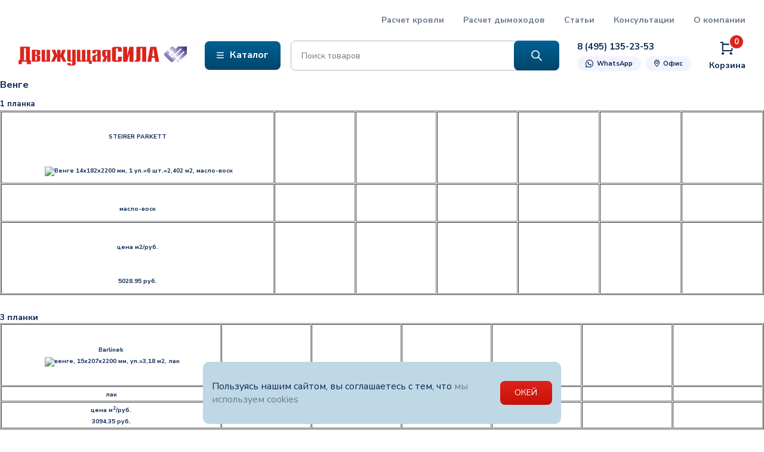

--- FILE ---
content_type: text/html; charset=UTF-8
request_url: https://www.rforce.ru/poleznaya_informatsi/parketnaya_doska/parket_venge/
body_size: 18874
content:
<!DOCTYPE html>
<html lang="ru">
	<head>
		<meta charset="utf-8">
		<meta http-equiv="X-UA-Compatible" content="IE=edge">
		<meta name="viewport" content="width=device-width, user-scalable=no, initial-scale=1.0, maximum-scale=1.0, minimum-scale=1.0">
		<link rel="shortcut icon" href="/local/templates/redesign/favicon.ico" type="image/x-icon">
		<title>Паркетная доска Венге</title>
				<link rel="canonical" href="/poleznaya_informatsi/parketnaya_doska/parket_venge/" />
		<link href="/local/templates/redesign/components/bitrix/search.form/header-search/style.css?1731964715604" type="text/css"  data-template-style="true"  rel="stylesheet" />
<link href="/local/templates/redesign/assets/css/normalize.css?17319646596138" type="text/css"  data-template-style="true"  rel="stylesheet" />
<link href="/local/templates/redesign/assets/css/owl.carousel.min.css?17319646593351" type="text/css"  data-template-style="true"  rel="stylesheet" />
<link href="/local/templates/redesign/assets/css/style.css?176617446528375" type="text/css"  data-template-style="true"  rel="stylesheet" />
				<script type="text/javascript" src="/local/templates/redesign/assets/js/jquery.min.js?173196466887533"></script>
<script type="text/javascript" src="/local/templates/redesign/assets/js/owl.carousel.min.js?173196466844342"></script>
<script type="text/javascript" src="/local/templates/redesign/assets/js/smooth-scroll.min.js?17319646685598"></script>
<script type="text/javascript" src="/local/templates/redesign/assets/js/jquery.inputmask.min.js?1731964667122257"></script>
<script type="text/javascript" src="/local/templates/redesign/assets/js/common.js?17661744864954"></script>
<script type="text/javascript">var _ba = _ba || []; _ba.push(["aid", "bb1e300606443e23eecf545b56ca5b95"]); _ba.push(["host", "www.rforce.ru"]); (function() {var ba = document.createElement("script"); ba.type = "text/javascript"; ba.async = true;ba.src = (document.location.protocol == "https:" ? "https://" : "http://") + "bitrix.info/ba.js";var s = document.getElementsByTagName("script")[0];s.parentNode.insertBefore(ba, s);})();</script>


																		
		<link rel="preconnect" href="https://fonts.googleapis.com">
		<link rel="preconnect" href="https://fonts.gstatic.com" crossorigin>
		<link href="https://fonts.googleapis.com/css2?family=Nunito+Sans:opsz,wght@6..12,400;6..12,500;6..12,600;6..12,700;6..12,800&display=swap" rel="stylesheet">

		
		<script type="text/javascript">
			var __cs = __cs || [];
			__cs.push(["setCsAccount", "OEMWCdcQWg_Fc_LmKcmCGLaEAL8XA0yn"]);
			__cs.push(["setCsHost", "//server.comagic.ru/comagic"]);
		</script>
		<script type="text/javascript" async src="//app.comagic.ru/static/cs.min.js"></script>

		<!-- Google analitics -->
		<script>
		  (function(i,s,o,g,r,a,m){i['GoogleAnalyticsObject']=r;i[r]=i[r]||function(){
		  (i[r].q=i[r].q||[]).push(arguments)},i[r].l=1*new Date();a=s.createElement(o),
		  m=s.getElementsByTagName(o)[0];a.async=1;a.src=g;m.parentNode.insertBefore(a,m)
		  })(window,document,'script','//www.google-analytics.com/analytics.js','ga');
		  ga('create', 'UA-41106423-1', 'auto');
		  ga('send', 'pageview');
		</script>
		<!-- /Google analitics -->
	</head>
	<body>
		<!-- Yandex.Metrika counter -->
		<script type="text/javascript" >
		   (function (d, w, c) {
			   (w[c] = w[c] || []).push(function() {
				   try {
					   w.yaCounter46876902 = new Ya.Metrika({
						   id:46876902,
						   clickmap:true,
						   trackLinks:true,
						   accurateTrackBounce:true,
						   webvisor:true
					   });
				   } catch(e) { }
			   });

			   var n = d.getElementsByTagName("script")[0],
				   s = d.createElement("script"),
				   f = function () { n.parentNode.insertBefore(s, n); };
			   s.type = "text/javascript";
			   s.async = true;
			   s.src = "https://mc.yandex.ru/metrika/watch.js";

			   if (w.opera == "[object Opera]") {
				   d.addEventListener("DOMContentLoaded", f, false);
			   } else { f(); }
		   })(document, window, "yandex_metrika_callbacks");
		</script>
		<noscript><div><img src="https://mc.yandex.ru/watch/46876902"; style="position:absolute; left:-9999px;" alt="" /></div></noscript>
		<!-- /Yandex.Metrika counter -->
				<div class="header">
			<div class="container">
				<div class="top">
					<div class="menu">
						<a href="/stroyte-s-nami/raschet-stoimosti-krovli/">Расчет кровли</a>
						<a href="/stroyte-s-nami/raschet-dymokhodov/">Расчет дымоходов</a>
						<a href="/poleznaya_informatsi/">Статьи</a>
						<a href="/konsultatsiya-spetsialistov/">Консультации</a>
						<a href="/o_kompanii/">О компании</a>
					</div>
				</div>
				<div class="bottom">
					<div class="col">
						<div class="logo">
														<a href="/"><img src="/local/templates/redesign/assets/img/logo.png" alt="logo"/></a>
													</div>
						<div class="menu">
							<div class="menu-btn js-menu-catalog">
								<svg xmlns="http://www.w3.org/2000/svg" width="12" height="11" viewBox="0 0 12 11" fill="none">
<rect y="0.5" width="12" height="1.57895" rx="0.789474" fill="white"/>
<rect y="4.71069" width="12" height="1.57895" rx="0.789474" fill="white"/>
<rect y="8.9209" width="12" height="1.57895" rx="0.789474" fill="white"/>
</svg>								<span>Каталог</span>
							</div>
							<div class="menu-mobile-btn js-menu-mobile">
								<svg xmlns="http://www.w3.org/2000/svg" width="12" height="11" viewBox="0 0 12 11" fill="none">
<rect y="0.5" width="12" height="1.57895" rx="0.789474" fill="white"/>
<rect y="4.71069" width="12" height="1.57895" rx="0.789474" fill="white"/>
<rect y="8.9209" width="12" height="1.57895" rx="0.789474" fill="white"/>
</svg>							</div>
						</div>
					</div>
					<div class="col">
						<div class="search">
							<form action="/search/index.php" class="header-search-form">
			<input class="search-input" type="text" name="q" value="" placeholder="Поиск товаров" size="15" maxlength="50" />
		<button name="s" type="submit" class="submit-btn">
		<svg xmlns="http://www.w3.org/2000/svg" width="18" height="18" viewBox="0 0 18 18" fill="none">
<path d="M17.351 16.5869L12.203 11.3906C13.2293 10.1621 13.7425 8.74544 13.7425 7.14062C13.7425 5.93425 13.4473 4.82194 12.8569 3.80371C12.2665 2.78548 11.4609 1.98031 10.4401 1.38818C9.41934 0.796061 8.31029 0.5 7.11295 0.5C5.91561 0.5 4.80931 0.796061 3.79406 1.38818C2.77881 1.98031 1.97598 2.78548 1.38559 3.80371C0.795196 4.82194 0.5 5.93425 0.5 7.14062C0.5 8.347 0.795196 9.45931 1.38559 10.4775C1.97598 11.4958 2.77881 12.3009 3.79406 12.8931C4.80931 13.4852 5.91837 13.7812 7.12123 13.7812C8.7655 13.7812 10.2111 13.2389 11.4581 12.1543L16.5896 17.334C16.6999 17.4447 16.8268 17.5 16.9703 17.5C17.1138 17.5 17.2379 17.4474 17.3427 17.3423C17.4476 17.2371 17.5 17.1099 17.5 16.9604C17.5 16.811 17.4503 16.6865 17.351 16.5869ZM7.12123 12.7354C6.10597 12.7354 5.17072 12.4836 4.31548 11.98C3.46024 11.4764 2.78432 10.7957 2.28773 9.93799C1.79114 9.08024 1.54284 8.14779 1.54284 7.14062C1.54284 6.13346 1.79114 5.20101 2.28773 4.34326C2.78432 3.48551 3.46024 2.80485 4.31548 2.30127C5.17072 1.79769 6.10321 1.5459 7.11295 1.5459C8.12269 1.5459 9.05518 1.79769 9.91042 2.30127C10.7657 2.80485 11.4416 3.48551 11.9382 4.34326C12.4348 5.20101 12.6831 6.13346 12.6831 7.14062C12.6831 7.57227 12.6334 7.99837 12.5341 8.41895C12.4348 8.83952 12.2941 9.23242 12.112 9.59766C11.9299 9.96289 11.7119 10.3088 11.4581 10.6353C11.2043 10.9618 10.9174 11.2523 10.5974 11.5068C10.2773 11.7614 9.93525 11.98 9.57108 12.1626C9.20691 12.3452 8.81516 12.4863 8.39581 12.5859C7.97647 12.6855 7.55161 12.7354 7.12123 12.7354Z" fill="white"/>
<path fill-rule="evenodd" clip-rule="evenodd" d="M16.2355 17.687L16.2344 17.6859L11.4229 12.8292C10.1684 13.7949 8.72925 14.2812 7.12123 14.2812C5.83203 14.2812 4.63573 13.9628 3.54216 13.325C2.45189 12.6891 1.58686 11.8215 0.95304 10.7283C0.317325 9.63194 0 8.43279 0 7.14062C0 5.84846 0.317325 4.64931 0.95304 3.55291C1.58686 2.45978 2.45189 1.59215 3.54216 0.956274C4.63536 0.318689 5.82884 0 7.11295 0C8.39705 0 9.59285 0.318672 10.691 0.955682C11.7869 1.59139 12.6552 2.45912 13.2894 3.55291C13.9251 4.64931 14.2425 5.84846 14.2425 7.14062C14.2425 8.70839 13.783 10.1174 12.869 11.3525L17.7051 16.2339C17.7053 16.2341 17.7054 16.2342 17.7056 16.2344C17.9043 16.4339 18 16.688 18 16.9604C18 17.2413 17.8958 17.4958 17.6968 17.6953C17.5018 17.8909 17.2517 18 16.9703 18C16.6814 18 16.4304 17.8825 16.2355 17.687ZM17.351 16.5869L12.203 11.3906C13.2293 10.1621 13.7425 8.74544 13.7425 7.14062C13.7425 5.93425 13.4473 4.82194 12.8569 3.80371C12.2665 2.78548 11.4609 1.98031 10.4401 1.38818C9.41934 0.796061 8.31029 0.5 7.11295 0.5C5.91561 0.5 4.80931 0.796061 3.79406 1.38818C2.77881 1.98031 1.97598 2.78548 1.38559 3.80371C0.795196 4.82194 0.5 5.93425 0.5 7.14062C0.5 8.347 0.795196 9.45931 1.38559 10.4775C1.97598 11.4958 2.77881 12.3009 3.79406 12.8931C4.80931 13.4852 5.91837 13.7812 7.12123 13.7812C8.7655 13.7812 10.2111 13.2389 11.4581 12.1543L16.5896 17.334C16.6999 17.4447 16.8268 17.5 16.9703 17.5C17.1138 17.5 17.2379 17.4474 17.3427 17.3423C17.4476 17.2371 17.5 17.1099 17.5 16.9604C17.5 16.811 17.4503 16.6865 17.351 16.5869ZM4.56918 11.5491C5.34571 12.0064 6.19304 12.2354 7.12123 12.2354C7.51264 12.2354 7.89872 12.1901 8.28026 12.0995C8.66418 12.0083 9.01927 11.88 9.34695 11.7156C9.68011 11.5486 9.99303 11.3487 10.2861 11.1155C10.5747 10.886 10.8337 10.6239 11.0634 10.3284C11.2972 10.0276 11.4974 9.70981 11.6645 9.37457C11.8284 9.04573 11.9565 8.68936 12.0475 8.30403C12.1379 7.92107 12.1831 7.53353 12.1831 7.14062C12.1831 6.21994 11.9572 5.37411 11.5055 4.59378C11.0521 3.81067 10.4379 3.19208 9.65672 2.73213C8.87975 2.27464 8.0351 2.0459 7.11295 2.0459C6.1908 2.0459 5.34615 2.27464 4.56918 2.73213C3.78804 3.19208 3.17383 3.81067 2.72044 4.59378C2.26867 5.37411 2.04284 6.21994 2.04284 7.14062C2.04284 8.06131 2.26867 8.90714 2.72044 9.68747C3.17383 10.4706 3.78804 11.0892 4.56918 11.5491ZM4.31548 11.98C5.17072 12.4836 6.10597 12.7354 7.12123 12.7354C7.55161 12.7354 7.97647 12.6855 8.39581 12.5859C8.81516 12.4863 9.20691 12.3452 9.57108 12.1626C9.93525 11.98 10.2773 11.7614 10.5974 11.5068C10.9174 11.2523 11.2043 10.9618 11.4581 10.6353C11.7119 10.3088 11.9299 9.96289 12.112 9.59766C12.2941 9.23242 12.4348 8.83952 12.5341 8.41895C12.6334 7.99837 12.6831 7.57227 12.6831 7.14062C12.6831 6.13346 12.4348 5.20101 11.9382 4.34326C11.4416 3.48551 10.7657 2.80485 9.91042 2.30127C9.05518 1.79769 8.12269 1.5459 7.11295 1.5459C6.10321 1.5459 5.17072 1.79769 4.31548 2.30127C3.46024 2.80485 2.78432 3.48551 2.28773 4.34326C1.79114 5.20101 1.54284 6.13346 1.54284 7.14062C1.54284 8.14779 1.79114 9.08024 2.28773 9.93799C2.78432 10.7957 3.46024 11.4764 4.31548 11.98Z" fill="white"/>
</svg>	</button>
</form>						</div>
					</div>
					<div class="col">
						<div class="contacts">
							<div class="line">
								<a class="phone" href="tel:+74951352353">
									<svg width="22" height="21" viewBox="0 0 22 21" fill="none" xmlns="http://www.w3.org/2000/svg">
<g id="&#208;&#184;&#208;&#186;&#208;&#190;&#208;&#189;&#208;&#186;&#208;&#176; &#209;&#130;&#208;&#181;&#208;&#187;&#208;&#181;&#209;&#132;&#208;&#190;&#208;&#189;&#208;&#176; &#208;&#188;&#208;&#190;&#208;&#177;">
<path id="&#208;&#184;&#208;&#186;&#208;&#190;&#208;&#189;&#208;&#186;&#208;&#176; &#209;&#130;&#208;&#181;&#208;&#187;&#208;&#181;&#209;&#132;&#208;&#190;&#208;&#189;&#208;&#176; &#208;&#188;&#208;&#190;&#208;&#177;_2" d="M20.329 15.4993L17.2175 12.3988C16.5114 11.691 15.3651 11.6896 14.6572 12.3958C14.6562 12.3968 14.6552 12.3978 14.6542 12.3988L12.8714 14.1816C12.7365 14.3168 12.524 14.3355 12.3676 14.2259C11.3919 13.544 10.4785 12.7769 9.63815 11.9338C8.88553 11.1829 8.19319 10.3739 7.56748 9.51431C7.45406 9.35989 7.47054 9.14578 7.60621 9.01051L9.43326 7.18346C10.1386 6.47671 10.1386 5.33234 9.43326 4.62559L6.32176 1.5141C5.60476 0.828633 4.47538 0.828633 3.75838 1.5141L2.7729 2.49958C1.2846 3.97114 0.75329 6.1562 1.39983 8.14681C1.88228 9.6032 2.56425 10.9857 3.42619 12.2549C4.20217 13.4185 5.0924 14.5016 6.08371 15.4882C7.16145 16.5737 8.35526 17.5372 9.64367 18.3617C11.06 19.2859 12.6151 19.9775 14.25 20.4102C14.6703 20.5138 15.1016 20.5658 15.5345 20.5652C17.0184 20.5561 18.438 19.9588 19.482 18.9042L20.3291 18.0571C21.0344 17.3504 21.0344 16.2061 20.329 15.4993ZM19.545 17.302C19.5443 17.3027 19.5436 17.3035 19.5428 17.3042L19.5483 17.2876L18.7012 18.1347C17.6129 19.2368 16.0278 19.6903 14.5212 19.3306C13.0033 18.9243 11.5603 18.2776 10.247 17.415C9.02684 16.6352 7.8961 15.7236 6.87526 14.6965C5.93598 13.7641 5.09214 12.7403 4.35613 11.6404C3.55109 10.4568 2.91389 9.16752 2.46264 7.80911C1.94535 6.2133 2.37402 4.46222 3.56997 3.2858L4.55544 2.30033C4.82943 2.0251 5.27465 2.02413 5.54981 2.29812C5.55052 2.29884 5.5513 2.29955 5.55201 2.30033L8.66351 5.41182C8.93873 5.68581 8.93971 6.13103 8.66572 6.40619C8.665 6.4069 8.66429 6.40761 8.66351 6.40839L6.83646 8.23544C6.31222 8.75397 6.2463 9.57796 6.68146 10.1732C7.34227 11.0801 8.07355 11.9335 8.8684 12.7256C9.75461 13.6156 10.718 14.4253 11.7474 15.1451C12.3421 15.5599 13.1485 15.49 13.663 14.979L15.4291 13.1851C15.7031 12.9099 16.1483 12.9089 16.4235 13.1829C16.4242 13.1836 16.4249 13.1844 16.4257 13.1851L19.5427 16.3077C19.818 16.5817 19.819 17.0268 19.545 17.302Z" fill="#0D2954"/>
<path id="&#208;&#184;&#208;&#186;&#208;&#190;&#208;&#189;&#208;&#186;&#208;&#176; &#209;&#130;&#208;&#181;&#208;&#187;&#208;&#181;&#209;&#132;&#208;&#190;&#208;&#189;&#208;&#176; &#208;&#188;&#208;&#190;&#208;&#177; (Stroke)" fill-rule="evenodd" clip-rule="evenodd" d="M20.6118 15.2166C21.473 16.0795 21.473 17.4767 20.6118 18.3396L19.7659 19.1855C19.7657 19.1857 19.7661 19.1853 19.7659 19.1855C18.6474 20.315 17.1261 20.9553 15.5365 20.965L15.5347 20.965C15.0694 20.9657 14.6057 20.9098 14.1539 20.7984L14.1473 20.7968C12.4718 20.3533 10.8779 19.6446 9.42627 18.6976C8.11406 17.8577 6.89814 16.8763 5.80035 15.7708C4.79089 14.766 3.88429 13.663 3.09397 12.4781C2.21172 11.1787 1.51365 9.76342 1.01975 8.27249L1.01901 8.27027C0.325877 6.13619 0.895274 3.7937 2.49048 2.21583L3.48152 1.22479C4.35315 0.391493 5.72617 0.391566 6.5978 1.22486L6.6043 1.23108L9.71572 4.34264C10.577 5.20554 10.5772 6.60303 9.716 7.46592L7.89582 9.2861C8.50778 10.126 9.18467 10.9165 9.9203 11.6505L9.92109 11.6513C10.7435 12.4764 11.6373 13.2273 12.592 13.8948L14.3709 12.1159L14.3717 12.1152L14.3724 12.1145L14.3731 12.1138L14.3738 12.1131C15.2378 11.2511 16.6376 11.252 17.4998 12.1157C17.4996 12.1155 17.5 12.1159 17.4998 12.1157L20.6118 15.2166ZM2.77253 2.49947C1.28423 3.97103 0.752916 6.15609 1.39945 8.1467C1.88191 9.60308 2.56387 10.9856 3.42582 12.2548C4.20179 13.4183 5.09202 14.5015 6.08334 15.4881C7.16108 16.5736 8.35489 17.5371 9.64329 18.3616C11.0596 19.2858 12.6148 19.9774 14.2496 20.41C14.6699 20.5137 15.1013 20.5657 15.5341 20.565C17.018 20.556 18.4376 19.9587 19.4816 18.9041L20.3287 18.057C21.034 17.3503 21.034 16.206 20.3287 15.4992L17.2172 12.3987C16.511 11.6909 15.3647 11.6895 14.6568 12.3957L12.8711 14.1815C12.7362 14.3167 12.5236 14.3354 12.3673 14.2258C11.3915 13.5439 10.4781 12.7768 9.63778 11.9337C8.88516 11.1827 8.19281 10.3738 7.5671 9.5142C7.45369 9.35978 7.47017 9.14567 7.60583 9.0104L9.43288 7.18335C10.1383 6.4766 10.1383 5.33223 9.43288 4.62548L6.32139 1.51399C5.60439 0.828523 4.47501 0.828523 3.75801 1.51399L2.77253 2.49947ZM18.7009 18.1346C17.6125 19.2367 16.0274 19.6902 14.5208 19.3305C13.0029 18.9242 11.5599 18.2775 10.2466 17.4149C9.02647 16.6351 7.89572 15.7235 6.87489 14.6964C5.9356 13.764 5.09176 12.7402 4.35575 11.6403C3.55071 10.4567 2.91352 9.16741 2.46227 7.809C1.94497 6.21319 2.37364 4.46211 3.56959 3.28569L4.55507 2.30022C4.82906 2.02499 5.27427 2.02402 5.54943 2.29801L8.66313 5.41171C8.93836 5.6857 8.93933 6.13092 8.66534 6.40608L6.83609 8.23533C6.31185 8.75386 6.24593 9.57785 6.68109 10.1731C7.3419 11.08 8.07317 11.9334 8.86803 12.7255C9.75424 13.6155 10.7177 14.4252 11.747 15.145C12.3418 15.5598 13.1481 15.4899 13.6626 14.9789L15.4287 13.185C15.7027 12.9098 16.1479 12.9088 16.4231 13.1828L19.5424 16.3076C19.7918 16.5559 19.816 16.9447 19.6145 17.2203C19.5967 17.2445 19.5773 17.2679 19.556 17.2902C19.5552 17.2911 19.5543 17.292 19.5534 17.293C19.5505 17.296 19.5476 17.299 19.5446 17.3019L19.5424 17.3041L19.5479 17.2875L18.7009 18.1346ZM19.2716 17.0087L19.2651 17.0047L18.418 17.8518L18.4163 17.8535C17.4274 18.8549 15.9879 19.2676 14.6189 18.9427C13.1442 18.5473 11.7423 17.9187 10.4662 17.0805L10.462 17.0778C9.26658 16.3138 8.15874 15.4207 7.15859 14.4145L7.15669 14.4126C6.2363 13.4989 5.40942 12.4957 4.68819 11.4178L4.6865 11.4153C3.90251 10.2627 3.28192 9.00715 2.84234 7.68431C2.37244 6.23298 2.76249 4.6407 3.8501 3.57085L4.83791 2.58306C4.95604 2.4644 5.1486 2.46336 5.26719 2.58145L8.38029 5.69456C8.49896 5.81269 8.49999 6.00524 8.3819 6.12384L6.5548 7.95094C6.55452 7.95122 6.55424 7.95149 6.55396 7.95177C5.88984 8.60946 5.80641 9.65389 6.3578 10.4087C7.03086 11.3324 7.77566 12.2016 8.5852 13.0083C9.48793 13.9149 10.4693 14.7396 11.5178 15.4728C12.2711 15.9982 13.2928 15.9099 13.9445 15.2627L15.7122 13.4672C15.712 13.4674 15.7124 13.467 15.7122 13.4672C15.8304 13.3492 16.0225 13.3484 16.1408 13.4663L16.1416 13.467L16.1423 13.4677L19.2593 16.5902L19.2602 16.5912C19.3752 16.7056 19.3792 16.8894 19.2716 17.0087Z" fill="#0D2954"/>
</g>
</svg>
									<span>8 (495) 135-23-53</span>
								</a>
							</div>
							<div class="line">
								<a class="whatsapp" href="https://wa.me/+79036680483" target=_blank>
									<svg xmlns="http://www.w3.org/2000/svg" width="13" height="13" viewBox="0 0 13 13" fill="none">
<path d="M8.0519 7.25994C7.80587 7.36049 7.6487 7.74566 7.48925 7.94244C7.40749 8.04324 7.30999 8.05898 7.18431 8.00846C6.26086 7.64055 5.55297 7.02432 5.04338 6.17449C4.95706 6.04271 4.97254 5.93861 5.07664 5.81623C5.23051 5.63494 5.42399 5.42902 5.46563 5.18477C5.55805 4.64445 4.85169 2.96842 3.91884 3.72785C1.23456 5.91525 8.3967 11.7168 9.68933 8.57898C10.055 7.68955 8.45967 7.09287 8.0519 7.25994ZM6.50004 11.8645C5.55069 11.8645 4.61657 11.6121 3.79874 11.1343C3.66747 11.0574 3.50878 11.0371 3.36203 11.0769L1.58495 11.5647L2.20397 10.2009C2.24537 10.1099 2.26196 10.0095 2.25206 9.90999C2.24216 9.81046 2.20612 9.71533 2.1476 9.63422C1.48541 8.71635 1.13528 7.63268 1.13528 6.5C1.13528 3.54174 3.54179 1.13521 6.50004 1.13521C9.45828 1.13521 11.8645 3.54174 11.8645 6.5C11.8645 9.45801 9.45803 11.8645 6.50004 11.8645ZM6.50004 0C2.91591 0 7.12189e-05 2.91586 7.12189e-05 6.5C7.12189e-05 7.7609 0.358077 8.97178 1.03829 10.0227L0.0508522 12.1974C0.00623249 12.2956 -0.009488 12.4045 0.00553036 12.5114C0.0205487 12.6182 0.0656847 12.7186 0.135656 12.8007C0.189022 12.8631 0.255284 12.9133 0.329884 12.9477C0.404483 12.9821 0.485651 13 0.567802 13C0.933933 13 2.93039 12.3726 3.43845 12.2332C4.37765 12.7357 5.4311 13 6.50004 13C10.0839 13 13 10.0839 13 6.5C13 2.91586 10.0839 0 6.50004 0Z" fill="#0D2954"/>
</svg>									<span>WhatsApp</span>
								</a>
								<a class="office" href="/contacts/">
									<svg xmlns="http://www.w3.org/2000/svg" width="9" height="12" viewBox="0 0 9 12" fill="none">
<path fill-rule="evenodd" clip-rule="evenodd" d="M4.5 12C4.66934 12 4.82718 11.9143 4.91938 11.7722C5.26745 11.2361 5.68462 10.7063 6.12711 10.1602C6.20373 10.0657 6.28124 9.97046 6.35921 9.8747C6.72622 9.42391 7.10363 8.96036 7.44872 8.48958C8.28284 7.35165 9 6.07983 9 4.60788C9 2.07928 6.9942 0 4.5 0C2.0058 0 0 2.07928 0 4.60788C0 6.07983 0.717161 7.35165 1.55128 8.48958C1.89637 8.96036 2.27378 9.42391 2.64079 9.87469C2.71876 9.97046 2.79626 10.0657 2.87289 10.1602C3.31538 10.7063 3.73255 11.2361 4.08062 11.7722C4.17282 11.9143 4.33066 12 4.5 12ZM2.35781 7.89838C1.55557 6.80395 1 5.75005 1 4.60788C1 2.60631 2.583 1 4.5 1C6.417 1 8 2.60631 8 4.60788C8 5.75005 7.44443 6.80395 6.64219 7.89838C6.31356 8.34671 5.95561 8.78644 5.58916 9.2366C5.50982 9.33407 5.43008 9.43202 5.35016 9.53066C5.06146 9.88694 4.77167 10.2506 4.5 10.622C4.22833 10.2506 3.93854 9.88694 3.64984 9.53066C3.56992 9.43202 3.49018 9.33407 3.41084 9.2366C3.04439 8.78644 2.68644 8.34671 2.35781 7.89838Z" fill="#0D2954"/>
<path fill-rule="evenodd" clip-rule="evenodd" d="M2 4.5C2 5.87889 3.12111 7 4.5 7C5.87889 7 7 5.87889 7 4.5C7 3.12111 5.87889 2 4.5 2C3.12111 2 2 3.12111 2 4.5ZM4.5 6C3.6734 6 3 5.3266 3 4.5C3 3.6734 3.6734 3 4.5 3C5.3266 3 6 3.6734 6 4.5C6 5.3266 5.3266 6 4.5 6Z" fill="#0D2954"/>
</svg>									<span>Офис</span>
								</a>
							</div>
						</div>
						<div class="cart">
							<a href="/cart/">
								<svg xmlns="http://www.w3.org/2000/svg" width="29" height="28" viewBox="0 0 29 28" fill="none">
<path fill-rule="evenodd" clip-rule="evenodd" d="M7.08036 20.3691C6.51722 20.3691 5.97714 20.5928 5.57894 20.991C5.18074 21.3892 4.95703 21.9293 4.95703 22.4924C4.95703 23.0556 5.18074 23.5957 5.57894 23.9939C5.97714 24.3921 6.51722 24.6158 7.08036 24.6158C7.64351 24.6158 8.18359 24.3921 8.58179 23.9939C8.97999 23.5957 9.2037 23.0556 9.2037 22.4924C9.2037 21.9293 8.97999 21.3892 8.58179 20.991C8.18359 20.5928 7.64351 20.3691 7.08036 20.3691ZM20.8587 20.3691C20.5674 20.3475 20.2748 20.3862 19.9991 20.4828C19.7235 20.5794 19.4707 20.7318 19.2567 20.9306C19.0426 21.1293 18.8719 21.3701 18.7551 21.6378C18.6383 21.9056 18.5781 22.1945 18.5781 22.4866C18.5781 22.7787 18.6383 23.0677 18.7551 23.3354C18.8719 23.6031 19.0426 23.8439 19.2567 24.0427C19.4707 24.2414 19.7235 24.3938 19.9991 24.4904C20.2748 24.5871 20.5674 24.6258 20.8587 24.6041C21.3931 24.5644 21.8928 24.3241 22.2575 23.9314C22.6221 23.5386 22.8247 23.0225 22.8247 22.4866C22.8247 21.9507 22.6221 21.4346 22.2575 21.0419C21.8928 20.6491 21.3931 20.4088 20.8587 20.3691Z" fill="#0D2954"/>
<path fill-rule="evenodd" clip-rule="evenodd" d="M7.87398 8.1562H23.099L20.754 16.8829H7.87398V8.16786V8.1562ZM21.7456 19.0412C21.9734 19.0361 22.1932 18.9571 22.3721 18.8161C22.551 18.6751 22.6792 18.4797 22.7373 18.2595L25.7123 7.37453C25.7566 7.21665 25.7649 7.05084 25.7367 6.88931C25.7084 6.72779 25.6443 6.57466 25.549 6.4412C25.4574 6.30909 25.3354 6.20091 25.1933 6.12579C25.0512 6.05067 24.8931 6.0108 24.7323 6.00953H7.86232V3.96786C7.86542 3.82997 7.84131 3.69281 7.79139 3.56423C7.74147 3.43565 7.6667 3.31817 7.57136 3.21849C7.47601 3.11882 7.36197 3.03891 7.23573 2.98332C7.1095 2.92773 6.97355 2.89756 6.83565 2.89453H2.83398V5.0412H5.80898V17.9679C5.80898 18.5512 6.27565 19.0412 6.84732 19.0412H21.734H21.7456Z" fill="#0D2954"/>
</svg>								<div class="cart-title">Корзина</div>
								<div class="cnt js-cart-cnt"></div>
							</a>
						</div>
					</div>
				</div>
			</div>
		</div>
		<div class="body">
			<div class="menu-catalog">
	<div class="container">
		<div class="menu-close js-menu-close"><svg xmlns="http://www.w3.org/2000/svg" width="25" height="25" viewBox="0 0 25 25" fill="none">
<path fill-rule="evenodd" clip-rule="evenodd" d="M24.9008 12.6C24.9008 19.3932 19.3939 24.9 12.6008 24.9C5.80768 24.9 0.300781 19.3932 0.300781 12.6C0.300781 5.80695 5.80768 0.300049 12.6008 0.300049C19.3939 0.300049 24.9008 5.80695 24.9008 12.6ZM12.6008 23.6C18.6759 23.6 23.6008 18.6752 23.6008 12.6C23.6008 6.52492 18.6759 1.60005 12.6008 1.60005C6.52565 1.60005 1.60078 6.52492 1.60078 12.6C1.60078 18.6752 6.52565 23.6 12.6008 23.6Z" fill="#0D2954"/>
<path d="M13.1189 12.5412L16.3219 9.34677C16.3852 9.27306 16.4182 9.17824 16.4145 9.08126C16.4107 8.98428 16.3704 8.89229 16.3016 8.82366C16.2328 8.75504 16.1406 8.71483 16.0433 8.71109C15.9461 8.70734 15.851 8.74033 15.7771 8.80346L12.5741 11.9978L9.37119 8.7996C9.29843 8.72704 9.19976 8.68628 9.09687 8.68628C8.99398 8.68628 8.8953 8.72704 8.82255 8.7996C8.7498 8.87216 8.70892 8.97057 8.70892 9.07319C8.70892 9.1758 8.7498 9.27421 8.82255 9.34677L12.0294 12.5412L8.82255 15.7355C8.78211 15.7701 8.74926 15.8126 8.72607 15.8604C8.70288 15.9082 8.68984 15.9603 8.68779 16.0133C8.68573 16.0664 8.6947 16.1193 8.71412 16.1688C8.73355 16.2182 8.76301 16.2631 8.80066 16.3007C8.83832 16.3382 8.88335 16.3676 8.93293 16.387C8.98251 16.4064 9.03557 16.4153 9.08878 16.4133C9.14199 16.4112 9.1942 16.3982 9.24213 16.3751C9.29006 16.352 9.33269 16.3192 9.36732 16.2789L12.5741 13.0845L15.7771 16.2789C15.851 16.342 15.9461 16.375 16.0433 16.3712C16.1406 16.3675 16.2328 16.3273 16.3016 16.2587C16.3704 16.19 16.4107 16.098 16.4145 16.0011C16.4182 15.9041 16.3852 15.8093 16.3219 15.7355L13.1189 12.5412Z" fill="#0D2954"/>
<path fill-rule="evenodd" clip-rule="evenodd" d="M8.54936 8.52617C8.69465 8.38127 8.89149 8.30005 9.09651 8.30005C9.30154 8.30005 9.49838 8.38127 9.64367 8.52617L12.574 11.4521L15.5145 8.51949L15.5258 8.5098C15.6737 8.38351 15.8637 8.31766 16.0578 8.32514C16.252 8.33262 16.4364 8.4129 16.5741 8.55023C16.7118 8.68758 16.7927 8.87191 16.8002 9.06644C16.8077 9.26097 16.7414 9.45101 16.6146 9.5986L16.6049 9.60993L13.6657 12.5413L16.6049 15.4727L16.6146 15.484C16.7414 15.6316 16.8077 15.8216 16.8002 16.0161C16.7927 16.2107 16.7118 16.395 16.5741 16.5324C16.4364 16.6697 16.252 16.75 16.0578 16.7574C15.8637 16.7649 15.6737 16.6991 15.5258 16.5728L15.5145 16.5631L12.5736 13.6301L9.64847 16.5439C9.58131 16.6186 9.5002 16.6795 9.40968 16.7232C9.31387 16.7694 9.20956 16.7954 9.10329 16.7995C8.99702 16.8036 8.89103 16.7857 8.79196 16.747C8.69289 16.7083 8.60283 16.6495 8.52747 16.5744C8.45212 16.4992 8.39309 16.4093 8.35416 16.3102C8.31522 16.2111 8.29724 16.105 8.30136 15.9985C8.30548 15.8921 8.33162 15.7877 8.37809 15.6919C8.42204 15.6013 8.48326 15.5203 8.55821 15.4533L11.4815 12.5413L8.54953 9.62063C8.4042 9.4757 8.32221 9.27874 8.32221 9.07332C8.32221 8.8679 8.40404 8.67111 8.54936 8.52617ZM9.09651 9.07278C9.09576 9.07278 9.09525 9.07308 9.09503 9.0733L10.3428 10.3162L9.098 9.0733C9.098 9.0733 9.098 9.0733 9.098 9.0733C9.09778 9.07308 9.09726 9.07278 9.09651 9.07278Z" fill="#0D2954"/>
</svg></div>
		<div class="title">Каталог</div>
		<div class="scroll-container">
			<div class="list">
			 
				<div class="item">
										<div class="image ">
						<img src="/upload/iblock/738/73830a509677406264f879dd45a0c139.png" alt="Материалы фундамента">
					</div>
					<div class="links">
						<a class="cat" href="/materialy-fundamenta/">Материалы фундамента</a>
						<div class="subcat">
							<a href="/i_shop/armatura-kompozitnaya/">Композитная арматура</a><a href="/i_shop/zhelezobetonnye-izdeliya-zhbi/zhbi-g-ryazan2/fundamentnye-podushki/">Блоки фундаментной ленты (ФЛ)</a><a href="/i_shop/zhelezobetonnye-izdeliya-zhbi/zhbi-g-ryazan2/bloki-fundamentnye/">Блоки стен фундамента (ФБС)</a><a href="/i_shop/51926177270/">АрмируНаплавляемая гидроизоляция стен цокольного этажающая композитная сетка</a><a href="">Теплоизоляция стен цокольного этажа</a>														<a href="/materialy-fundamenta/" class="more">еще</a>
													</div>
					</div>
				</div>
			 
				<div class="item">
										<div class="image ">
						<img src="/upload/iblock/fbd/fbdc544a4602c1bf8e13ec7650410060.png" alt="Материалы перекрытий">
					</div>
					<div class="links">
						<a class="cat" href="/materialy-perekrytiy/">Материалы перекрытий</a>
						<div class="subcat">
							<a href="/i_shop/zhelezobetonnye-izdeliya-zhbi/zhbi-g-ryazan2/plity-perekrytiya-mnogopustotnye-oblegchennye-s-93-1335-96-85-1-izh756/">Плиты перекрытия ПНО</a><a href="/i_shop/zhelezobetonnye-izdeliya-zhbi/zhbi-g-yaroslavl/">Плиты перекрытия ППС</a><a href="/i_shop/55422198156/">Песко-цементная стяжка</a><a href="/i_shop/51926177270/">Армирующая композитная сетка</a><a href="/i_shop/stroitelnaya-teploizolyatsiya/">Теплоизоляция железобетонных полов</a>														<a href="/materialy-perekrytiy/" class="more">еще</a>
													</div>
					</div>
				</div>
			 
				<div class="item">
										<div class="image ">
						<img src="/upload/iblock/e62/e62fcb00c7777ef187998a806d581119.png" alt="Материалы внешних несущих стен">
					</div>
					<div class="links">
						<a class="cat" href="/materialy-vneshnikh-nesushchikh-sten/">Материалы внешних несущих стен</a>
						<div class="subcat">
							<a href="/i_shop/55050194015/">Теплоэффективный керамический блок Кайман30</a><a href="/i_shop/56258203065/">Керамический блок Кайман38</a><a href="/i_shop/23292098437/">Керамический блок 510мм</a><a href="/i_shop/50561168515/">Керамический блок 440мм</a><a href="/i_shop/40371136549/">Керамический блок 380мм Термо</a>														<a href="/materialy-vneshnikh-nesushchikh-sten/" class="more">еще</a>
													</div>
					</div>
				</div>
			 
				<div class="item">
										<div class="image ">
						<img src="/upload/iblock/b8d/b8d5be57c61cad9e37b28d753ef898da.png" alt="Материалы внутренних несущих стен и перегородок">
					</div>
					<div class="links">
						<a class="cat" href="/materialy-vnutrennikh-nesushchikh-sten-i-peregorodok/">Материалы внутренних несущих стен и перегородок</a>
						<div class="subcat">
							<a href="#">Керамический блок 380мм</a><a href="/i_shop/23291098435/">Керамический блок 250мм XL</a><a href="/i_shop/23288098439/">Керамический блок 250мм</a><a href="/i_shop/23290098438/">Керамическая перегородка 120мм</a><a href="/i_shop/54894192981/">Керамическая перегородка 80мм</a>														<a href="/materialy-vnutrennikh-nesushchikh-sten-i-peregorodok/" class="more">еще</a>
													</div>
					</div>
				</div>
			 
				<div class="item">
										<div class="image ">
						<img src="/upload/iblock/7e1/7e18ff32d08b452c53c63684cdd970da.png" alt="Материалы отделки фасада">
					</div>
					<div class="links">
						<a class="cat" href="/materialy-otdelki-fasada/">Материалы отделки фасада</a>
						<div class="subcat">
							<a href="/i_shop/kirpich-keramicheskiy-oblitsovochnyy/?set_filter=y&arrFilter_5027_1680248052=Y&arrFilter_5032_1199569195=Y">Облицовочный кирпич</a><a href="/i_shop/kirpich-keramicheskiy-oblitsovochnyy/?set_filter=y&arrFilter_5027_1680248052=Y&arrFilter_5032_813222333=Y">Керамический кирпич ручной формовки</a><a href="/i_shop/kirpich-keramicheskiy-oblitsovochnyy/?set_filter=y&arrFilter_5027_4103704933=Y">Клинкерный кирпич</a><a href="/i_shop/klinkernaya-plitka/">Клинкерная фасадная плитка</a><a href="/i_shop/keramicheskaya-fasadnaya-plitka/">Керамическая фасадная плитка</a>														<a href="/materialy-otdelki-fasada/" class="more">еще</a>
													</div>
					</div>
				</div>
			 
				<div class="item">
										<div class="image ">
						<img src="/upload/iblock/78d/78d7d1474be8b04843a6a0999df9c764.png" alt="Керамические дымоходы  и вентиляционные шахты">
					</div>
					<div class="links">
						<a class="cat" href="/keramicheskie-dymokhody-i-ventilyatsionnye-shakhty/">Керамические дымоходы  и вентиляционные шахты</a>
						<div class="subcat">
							<a href="/i_shop/dymokhody/keramicheskie-dymokhody-sshiedel-chekhiya-sklad-moskva/keramicheskiy-dymokhod-schiedel-uni-odnokhodovoy/">Керамический дымоход Schiedel Uni одноходовой</a><a href="/i_shop/dymokhody/keramicheskie-dymokhody-sshiedel-chekhiya-sklad-moskva/keramicheskiy-dymokhod-schiedel-uni-dvukhkhodovoy/">Керамический дымоход Schiedel Uni двухходовой</a><a href="/i_shop/zhelezobetonnye-izdeliya-zhbi/zhbi-g-ryazan2/bloki-fundamentnye/">Керамический дымоход Schiedel Kerastar</a><a href="/i_shop/dymokhody/keramicheskie-dymokhody-effe2-italiya-/keramicheskie-dymokhody-domus/">Керамические дымоходы Effe2 Domus</a><a href="/i_shop/dymokhody/keramicheskie-dymokhody-effe2-italiya-/keramicheskie-dymokhody-ultra/">Керамические дымоходы Effe2 Ultra</a>														<a href="/keramicheskie-dymokhody-i-ventilyatsionnye-shakhty/" class="more">еще</a>
													</div>
					</div>
				</div>
			 
				<div class="item">
										<div class="image ">
						<img src="/upload/iblock/8d0/8d0101f297a46b7b780fef550d61217d.png" alt="Материалы кровли">
					</div>
					<div class="links">
						<a class="cat" href="/materialy-krovli/">Материалы кровли</a>
						<div class="subcat">
							<a href="/i_shop/metallocherepitsa/?set_filter=y&arrFilter_5064_1434112961=Y&arrFilter_5064_901601828=Y">Металлочерепица</a><a href="/i_shop/gibkaya-cherepitsa-myagkaya-krovlya/?set_filter=y&arrFilter_5013_2251689819=Y&arrFilter_5013_524246753=Y&arrFilter_5013_1748528759=Y&arrFilter_5013_4133288916=Y&arrFilter_5013_2170276674=Y">Гибкая черепица</a><a href="/i_shop/tsementno-peschanaya-cherepitsa/?set_filter=y&arrFilter_5074_2106657018=Y">Цементно-песчаная черепица</a><a href="/i_shop/keramicheskaya-cherepitsa/">Керамическая черепица</a><a href="/i_shop/metallocherepitsa-kompozitnaya/?arrFilter_5012_MIN=&arrFilter_5012_MAX=&arrFilter_5057_19777404=Y&arrFilter_5057_1982527466=Y&arrFilter_5057_3897451081=Y&set_filter=%D0%9F%D0%BE%D0%BA%D0%B0%D0%B7%D0%B0%D1%82%D1%8C">Композитная металлочерепица</a>														<a href="/materialy-krovli/" class="more">еще</a>
													</div>
					</div>
				</div>
			 
				<div class="item">
										<div class="image ">
						<img src="/upload/iblock/0db/0dbf0a83862b54e4cbcba5bf5972f6a0.png" alt="Материалы обустройства территории">
					</div>
					<div class="links">
						<a class="cat" href="/materialy-obustroystva-territorii/">Материалы обустройства территории</a>
						<div class="subcat">
							<a href="/i_shop/51926177270/">Композитная дорожная сетка</a><a href="#">Системы кабельного обогрева пандусов и ступеней крыльца</a><a href="/i_shop/trotuarnyy-i-dorozhnyy-klinker/">Тротуарный и дорожный клинкер</a><a href="/i_shop/trotuarnaya-plitka/">Тротуарная плитка</a><a href="/i_shop/kanaly-vodosbornye/">Каналы водосборные</a>														<a href="/materialy-obustroystva-territorii/" class="more">еще</a>
													</div>
					</div>
				</div>
						</div>
		</div>
	</div>
</div>			
<TITLE>паркетная доска венге</TITLE>
<META NAME="description" CONTENT="Группа компаний Движущая Сила - любые строительные материалы (стройматериалы), отделочные материалы - обои, ламинат, межкомнатные двери, сайдинг, металлочерепица, светильники, профнастил, кирпич, паркет, кровля, пенобетон, гипсокартон, паркетная доска, линолеум, цемент, подвесные потолки, кровельные материалы, пиломатериалы, жби, гидроизоляция, ковролин, арматура, фанера, напольные покрытия, вагонка, пеноблоки, стеновые панели, теплоизоляция, технониколь, светильник, мягкая кровля, черепица, керамзит, мансардные окна, клееный брус, утеплитель, потолки, подоконники, брус, ковровые покрытия, сухие смеси, пластиковые панели, кирпичи, половая доска, евровагонка, сэндвич панели, обои под покраску, пенобетонные блоки, пластиковые подоконники, гибкая черепица, доска обрезная, катепал, пеноблок, водостоки, профлист, газобетон, доска, сендвич панели, обои для стен, саморезы, виниловый сайдинг, доски, кирпич облицовочный - все что нужно для строительства и отделки, подбор материалов и консультации специалистов, рассчет стоимости кровли" />
<META NAME="keywords" CONTENT="обои, ламинат, межкомнатные двери, сайдинг, металлочерепица, светильники, профнастил, кирпич, паркет, кровля, строительные материалы, пенобетон, гипсокартон, стройматериалы, паркетная доска, линолеум, цемент, подвесные потолки, кровельные материалы, пиломатериалы, жби, гидроизоляция, ковролин, арматура, фанера, отделочные материалы, напольные покрытия, вагонка, пеноблоки, стеновые панели, теплоизоляция, технониколь, светильник, мягкая кровля, черепица, керамзит, мансардные окна, клееный брус, утеплитель, потолки, подоконники, брус, ковровые покрытия, сухие смеси, пластиковые панели, кирпичи, половая доска, евровагонка, сэндвич панели, обои под покраску, пенобетонные блоки, пластиковые подоконники, гибкая черепица, доска обрезная, катепал, пеноблок, водостоки, профлист, газобетон, доска, сендвич панели, обои для стен, саморезы, виниловый сайдинг, доски, кирпич облицовочный" />
<META HTTP-EQUIV="description" CONTENT="Группа компаний Движущая Сила - любые строительные материалы (стройматериалы), отделочные материалы - обои, ламинат, межкомнатные двери, сайдинг, металлочерепица, светильники, профнастил, кирпич, паркет, кровля, пенобетон, гипсокартон, паркетная доска, линолеум, цемент, подвесные потолки, кровельные материалы, пиломатериалы, жби, гидроизоляция, ковролин, арматура, фанера, напольные покрытия, вагонка, пеноблоки, стеновые панели, теплоизоляция, технониколь, светильник, мягкая кровля, черепица, керамзит, мансардные окна, клееный брус, утеплитель, потолки, подоконники, брус, ковровые покрытия, сухие смеси, пластиковые панели, кирпичи, половая доска, евровагонка, сэндвич панели, обои под покраску, пенобетонные блоки, пластиковые подоконники, гибкая черепица, доска обрезная, катепал, пеноблок, водостоки, профлист, газобетон, доска, сендвич панели, обои для стен, саморезы, виниловый сайдинг, доски, кирпич облицовочный - все что нужно для строительства и отделки, подбор материалов и консультации специалистов, рассчет стоимости кровли" />
<META HTTP-EQUIV="keywords" CONTENT="обои, ламинат, межкомнатные двери, сайдинг, металлочерепица, светильники, профнастил, кирпич, паркет, кровля, строительные материалы, пенобетон, гипсокартон, стройматериалы, паркетная доска, линолеум, цемент, подвесные потолки, кровельные материалы, пиломатериалы, жби, гидроизоляция, ковролин, арматура, фанера, отделочные материалы, напольные покрытия, вагонка, пеноблоки, стеновые панели, теплоизоляция, технониколь, светильник, мягкая кровля, черепица, керамзит, мансардные окна, клееный брус, утеплитель, потолки, подоконники, брус, ковровые покрытия, сухие смеси, пластиковые панели, кирпичи, половая доска, евровагонка, сэндвич панели, обои под покраску, пенобетонные блоки, пластиковые подоконники, гибкая черепица, доска обрезная, катепал, пеноблок, водостоки, профлист, газобетон, доска, сендвич панели, обои для стен, саморезы, виниловый сайдинг, доски, кирпич облицовочный" />
	<H1><FONT size=3>Венге</FONT></H1>
<H2><FONT size=2>1 планка<BR></FONT>
<TABLE cellSpacing=1 cellPadding=2 width="100%" border=1>

<TR>
<TD>
<H1 align=center><FONT size=1>STEIRER PARKETT<BR>&nbsp;<IMG alt="Венге 14х182х2200 мм, 1 уп.=6 шт.=2,402 м2, масло-воск" hspace=0 src="http://pic.dvs.ru/Export/Goods/30040118063_1.jpg" align=baseline border=0></FONT></H1></TD>
<TD>
<H1 align=center><FONT size=1><IMG alt="" hspace=0 src="/imgdb/110113.jpg" align=baseline border=0></FONT></H1></TD>
<TD>
<H1 align=center><FONT size=1>
<H1 align=center><FONT size=1><IMG alt="" hspace=0 src="/imgdb/110113.jpg" align=baseline border=0></FONT></H1></FONT></H1></TD>
<TD>
<H1 align=center><FONT size=1>
<H1 align=center><FONT size=1><IMG alt="" hspace=0 src="/imgdb/110113.jpg" align=baseline border=0></FONT></H1></FONT></H1></TD>
<TD>
<H1 align=center><FONT size=1>
<H1 align=center><FONT size=1><IMG alt="" hspace=0 src="/imgdb/110113.jpg" align=baseline border=0></FONT></H1></FONT></H1></TD>
<TD>
<H1 align=center><FONT size=1>
<H1 align=center><FONT size=1><IMG alt="" hspace=0 src="/imgdb/110113.jpg" align=baseline border=0></FONT></H1></FONT></H1></TD>
<TD>
<H1 align=center><FONT size=1>
<H1 align=center><FONT size=1><IMG alt="" hspace=0 src="/imgdb/110113.jpg" align=baseline border=0></FONT></H1></FONT></H1></TD></TR>
<TR>
<TD>
<H1 align=center><FONT size=1>масло-воск</FONT></H1></TD>
<TD>
<H1 align=center><FONT size=1></FONT>&nbsp;</H1></TD>
<TD>
<H1 align=center><FONT size=1></FONT>&nbsp;</H1></TD>
<TD>
<H1 align=center><FONT size=1></FONT>&nbsp;</H1></TD>
<TD>
<H1 align=center><FONT size=1></FONT>&nbsp;</H1></TD>
<TD>
<H1 align=center><FONT size=1></FONT>&nbsp;</H1></TD>
<TD>
<H1 align=center><FONT size=1></FONT>&nbsp;</H1></TD></TR>
<TR>
<TD>
<H1 align=center><FONT size=1>цена м2/руб.</FONT></H1>
<H1 align=center><FONT size=1><a href='/i_shop/r32098/r32140/r32141?rid=32141&fname=/view.asp&NewWin=0&nm=108274' target='_blank'>5028.95 руб.</a></FONT></H1></TD><FONT size=2>
<TD></TD>
<TD></TD>
<TD></TD>
<TD></TD>
<TD></TD>
<TD></TD></TR></TABLE><BR></FONT></H2>
<P><STRONG>3 планки<BR>
<TABLE cellSpacing=1 cellPadding=2 width="100%" border=1>

<TR>
<TD>
<P align=center><FONT size=1><STRONG>Barlinek </STRONG></FONT></P>
<P align=center><STRONG><FONT size=1>&nbsp;<IMG alt="венге, 15х207х2200 мм, уп.=3,18 м2, лак" hspace=0 src="http://pic.dvs.ru/Export/Goods/30658118880_1.jpg" align=baseline border=0></FONT></STRONG></P></TD>
<TD><FONT size=1>
<H1 align=center><FONT size=1><IMG alt="" hspace=0 src="/imgdb/110113.jpg" align=baseline border=0></FONT></H1></FONT></TD>
<TD><FONT size=1>
<H1 align=center><FONT size=1><IMG alt="" hspace=0 src="/imgdb/110113.jpg" align=baseline border=0></FONT></H1></FONT></TD>
<TD><FONT size=1>
<H1 align=center><FONT size=1><IMG alt="" hspace=0 src="/imgdb/110113.jpg" align=baseline border=0></FONT></H1></FONT></TD>
<TD><FONT size=1>
<H1 align=center><FONT size=1><IMG alt="" hspace=0 src="/imgdb/110113.jpg" align=baseline border=0></FONT></H1></FONT></TD>
<TD><FONT size=1>
<H1 align=center><FONT size=1><IMG alt="" hspace=0 src="/imgdb/110113.jpg" align=baseline border=0></FONT></H1></FONT></TD>
<TD><FONT size=1>
<H1 align=center><FONT size=1><IMG alt="" hspace=0 src="/imgdb/110113.jpg" align=baseline border=0></FONT></H1></FONT></TD></TR>
<TR>
<TD>
<P align=center><FONT size=1><STRONG>лак</STRONG></FONT></P></TD>
<TD>
<P align=center><FONT size=1></FONT>&nbsp;</P></TD>
<TD>
<P align=center><FONT size=1></FONT>&nbsp;</P></TD>
<TD>
<P align=center><FONT size=1></FONT>&nbsp;</P></TD>
<TD>
<P align=center><FONT size=1></FONT>&nbsp;</P></TD>
<TD>
<P align=center><FONT size=1></FONT>&nbsp;</P></TD>
<TD>
<P align=center><FONT size=1></FONT>&nbsp;</P></TD></TR>
<TR>
<TD>
<P align=center><STRONG><FONT size=1>цена м<SUP>2</SUP>/руб.</FONT></STRONG></P>
<P align=center><STRONG><FONT size=1><a href='/i_shop/r32098/r32180/r32182?rid=32182&fname=/view.asp&NewWin=0&nm=109152' target='_blank'>3094.35 руб.</a></FONT></STRONG></P></TD>
<TD></TD>
<TD></TD>
<TD></TD>
<TD></TD>
<TD></TD>
<TD></TD></TR></TABLE><BR></STRONG></P>		
      	</td></tr></table>
		</TD>
  </TD>
  </TR>
</TABLE>
		</div>
		<div class="footer">
			<div class="container">
				<div class="footer-container">
					<div class="col">
						<div class="title">Покупателям</div>
						<div class="menu">
							<a href="/i_shop/">Каталог</a>
							<a href="/stroyte-s-nami/raschet-stoimosti-krovli/">Расчет кровли</a>
							<a href="/stroyte-s-nami/raschet-dymokhodov/">Расчет дымоходов</a>
							<a href="/poleznaya_informatsi/">Статьи</a>
							<a href="/konsultatsiya-spetsialistov/">Консультации</a>
							<a href="#">Оплата и доставка</a>
							<a href="#">Обратная связь</a>
						</div>
					</div>
					<div class="col">
						<div class="title">О Компании</div>
						<div class="menu">
							<a href="/office/">Наш офис</a>
							<a href="#">Новости</a>
							<a href="#">Вакансии</a>
							<a href="#">Отзывы</a>
							<a href="#">Реквизиты</a>
							<a href="/agreement/">Политика обработки персональных данных</a>
						</div>
					</div>
					<div class="col">
						<div class="title">Контакты</div>
						<div class="contacts">
							<div class="address">г. Москва, ул. Юннатов, дом 18, офис 804</div>
							<div class="email">e-mail: <a href="mailto:info@cottageplans.ru">info@cottageplans.ru</a></div>
							<div class="phone"><a href="tel:+74951352353">8 (495) 135-23-53</a></div>
							<div class="whatsapp">
								<a href="https://wa.me/+79036680483" target=_blank>
									<svg xmlns="http://www.w3.org/2000/svg" width="13" height="13" viewBox="0 0 13 13" fill="none">
<path d="M8.0519 7.25994C7.80587 7.36049 7.6487 7.74566 7.48925 7.94244C7.40749 8.04324 7.30999 8.05898 7.18431 8.00846C6.26086 7.64055 5.55297 7.02432 5.04338 6.17449C4.95706 6.04271 4.97254 5.93861 5.07664 5.81623C5.23051 5.63494 5.42399 5.42902 5.46563 5.18477C5.55805 4.64445 4.85169 2.96842 3.91884 3.72785C1.23456 5.91525 8.3967 11.7168 9.68933 8.57898C10.055 7.68955 8.45967 7.09287 8.0519 7.25994ZM6.50004 11.8645C5.55069 11.8645 4.61657 11.6121 3.79874 11.1343C3.66747 11.0574 3.50878 11.0371 3.36203 11.0769L1.58495 11.5647L2.20397 10.2009C2.24537 10.1099 2.26196 10.0095 2.25206 9.90999C2.24216 9.81046 2.20612 9.71533 2.1476 9.63422C1.48541 8.71635 1.13528 7.63268 1.13528 6.5C1.13528 3.54174 3.54179 1.13521 6.50004 1.13521C9.45828 1.13521 11.8645 3.54174 11.8645 6.5C11.8645 9.45801 9.45803 11.8645 6.50004 11.8645ZM6.50004 0C2.91591 0 7.12189e-05 2.91586 7.12189e-05 6.5C7.12189e-05 7.7609 0.358077 8.97178 1.03829 10.0227L0.0508522 12.1974C0.00623249 12.2956 -0.009488 12.4045 0.00553036 12.5114C0.0205487 12.6182 0.0656847 12.7186 0.135656 12.8007C0.189022 12.8631 0.255284 12.9133 0.329884 12.9477C0.404483 12.9821 0.485651 13 0.567802 13C0.933933 13 2.93039 12.3726 3.43845 12.2332C4.37765 12.7357 5.4311 13 6.50004 13C10.0839 13 13 10.0839 13 6.5C13 2.91586 10.0839 0 6.50004 0Z" fill="#0D2954"/>
</svg>									<span>WhatsApp</span>
								</a>
							</div>
						</div>
					</div>
				</div>
			</div>
		</div>
		<div class="copyright"><div class="container">2025 © Группа компаний «Движущая Сила»</div></div>
	</body>
	<div class="menu-mobile">
	<div class="menu-close js-popup-close">
		<svg xmlns="http://www.w3.org/2000/svg" width="40" height="40" viewBox="0 0 40 40" fill="none">
<circle cx="20" cy="20" r="20" fill="#071F32" fill-opacity="0.5"/>
<path d="M21.1756 19.9819L27.8076 13.3676C27.9387 13.215 28.0072 13.0186 27.9994 12.8178C27.9916 12.617 27.9082 12.4266 27.7657 12.2845C27.6232 12.1424 27.4322 12.0591 27.2309 12.0514C27.0295 12.0436 26.8327 12.1119 26.6796 12.2426L20.0476 18.8569L13.4156 12.2346C13.265 12.0844 13.0607 12 12.8476 12C12.6346 12 12.4303 12.0844 12.2796 12.2346C12.129 12.3849 12.0444 12.5887 12.0444 12.8011C12.0444 13.0136 12.129 13.2174 12.2796 13.3676L18.9196 19.9819L12.2796 26.5961C12.1959 26.6677 12.1279 26.7557 12.0799 26.8547C12.0318 26.9536 12.0049 27.0615 12.0006 27.1713C11.9963 27.2812 12.0149 27.3908 12.0551 27.4932C12.0953 27.5956 12.1564 27.6886 12.2343 27.7663C12.3123 27.8441 12.4055 27.9049 12.5082 27.945C12.6108 27.9851 12.7207 28.0036 12.8309 27.9994C12.9411 27.9952 13.0492 27.9682 13.1484 27.9204C13.2477 27.8725 13.3359 27.8046 13.4076 27.7211L20.0476 21.1069L26.6796 27.7211C26.8327 27.8518 27.0295 27.9201 27.2309 27.9124C27.4322 27.9046 27.6232 27.8214 27.7657 27.6793C27.9082 27.5372 27.9916 27.3467 27.9994 27.1459C28.0072 26.9451 27.9387 26.7488 27.8076 26.5961L21.1756 19.9819Z" fill="white"/>
</svg>	</div>
	<div class="menu-catalog-btn js-menu-catalog">
		<svg xmlns="http://www.w3.org/2000/svg" width="12" height="11" viewBox="0 0 12 11" fill="none">
<rect y="0.5" width="12" height="1.57895" rx="0.789474" fill="white"/>
<rect y="4.71069" width="12" height="1.57895" rx="0.789474" fill="white"/>
<rect y="8.9209" width="12" height="1.57895" rx="0.789474" fill="white"/>
</svg>		<span>Каталог</span>
	</div>
	<div class="menu-list">
		<a href="#">Расчет кровли</a>
		<a href="#">Расчет дымоходов</a>
		<a href="#">Статьи</a>
		<a href="#">Консультации</a>
		<a href="#">Оплата и доставка</a>
		<a href="#">О компании</a>
	</div>
	<div class="menu-contacts">
		<div class="title">Контакты</div>
		<div class="metro">
			<svg xmlns="http://www.w3.org/2000/svg" width="14" height="14" viewBox="0 0 14 14" fill="none">
  <path d="M7 13C10.3137 13 13 10.3137 13 7C13 3.68629 10.3137 1 7 1C3.68629 1 1 3.68629 1 7C1 10.3137 3.68629 13 7 13Z" fill="url(#paint0_linear_0_6472)"/>
  <path fill-rule="evenodd" clip-rule="evenodd" d="M14 7C14 10.866 10.866 14 7 14C3.13401 14 0 10.866 0 7C0 3.13401 3.13401 0 7 0C10.866 0 14 3.13401 14 7ZM13 7C13 10.3137 10.3137 13 7 13C3.68629 13 1 10.3137 1 7C1 3.68629 3.68629 1 7 1C10.3137 1 13 3.68629 13 7Z" fill="url(#paint1_linear_0_6472)"/>
  <g filter="url(#filter0_d_0_6472)">
    <path fill-rule="evenodd" clip-rule="evenodd" d="M10.6004 8.8L8.53545 4L7.00492 6.40003L5.46511 4L3.40039 8.8H5.2387L5.91795 7.16434L7.00492 8.8L8.08261 7.16434L8.89762 8.8H10.6004Z" fill="white"/>
  </g>
  <defs>
    <filter id="filter0_d_0_6472" x="3.40039" y="4" width="7.19922" height="5.30005" filterUnits="userSpaceOnUse" color-interpolation-filters="sRGB">
      <feFlood flood-opacity="0" result="BackgroundImageFix"/>
      <feColorMatrix in="SourceAlpha" type="matrix" values="0 0 0 0 0 0 0 0 0 0 0 0 0 0 0 0 0 0 127 0" result="hardAlpha"/>
      <feOffset dy="0.5"/>
      <feComposite in2="hardAlpha" operator="out"/>
      <feColorMatrix type="matrix" values="0 0 0 0 0 0 0 0 0 0 0 0 0 0 0 0 0 0 0.4 0"/>
      <feBlend mode="normal" in2="BackgroundImageFix" result="effect1_dropShadow_0_6472"/>
      <feBlend mode="normal" in="SourceGraphic" in2="effect1_dropShadow_0_6472" result="shape"/>
    </filter>
    <linearGradient id="paint0_linear_0_6472" x1="7" y1="1" x2="7" y2="13" gradientUnits="userSpaceOnUse">
      <stop stop-color="#3EAA04"/>
      <stop offset="1" stop-color="#068103"/>
    </linearGradient>
    <linearGradient id="paint1_linear_0_6472" x1="7" y1="1" x2="7" y2="13" gradientUnits="userSpaceOnUse">
      <stop stop-color="white"/>
      <stop offset="1" stop-color="white"/>
    </linearGradient>
  </defs>
</svg>			<span>Динамо</span>
		</div>
		<div class="address">г. Москва, ул. Юннатов, дом 18, офис 801</div>
		<div class="email"><a href="mailto:info@cottageplans.ru">info@cottageplans.ru</a></div>
		<div class="phone"><a href="tel:+74951352353">8 (495) 135-23-53</a></div>
		<div class="whatsapp">
			<a href="#">
				<svg xmlns="http://www.w3.org/2000/svg" width="13" height="13" viewBox="0 0 13 13" fill="none">
<path d="M8.0519 7.25994C7.80587 7.36049 7.6487 7.74566 7.48925 7.94244C7.40749 8.04324 7.30999 8.05898 7.18431 8.00846C6.26086 7.64055 5.55297 7.02432 5.04338 6.17449C4.95706 6.04271 4.97254 5.93861 5.07664 5.81623C5.23051 5.63494 5.42399 5.42902 5.46563 5.18477C5.55805 4.64445 4.85169 2.96842 3.91884 3.72785C1.23456 5.91525 8.3967 11.7168 9.68933 8.57898C10.055 7.68955 8.45967 7.09287 8.0519 7.25994ZM6.50004 11.8645C5.55069 11.8645 4.61657 11.6121 3.79874 11.1343C3.66747 11.0574 3.50878 11.0371 3.36203 11.0769L1.58495 11.5647L2.20397 10.2009C2.24537 10.1099 2.26196 10.0095 2.25206 9.90999C2.24216 9.81046 2.20612 9.71533 2.1476 9.63422C1.48541 8.71635 1.13528 7.63268 1.13528 6.5C1.13528 3.54174 3.54179 1.13521 6.50004 1.13521C9.45828 1.13521 11.8645 3.54174 11.8645 6.5C11.8645 9.45801 9.45803 11.8645 6.50004 11.8645ZM6.50004 0C2.91591 0 7.12189e-05 2.91586 7.12189e-05 6.5C7.12189e-05 7.7609 0.358077 8.97178 1.03829 10.0227L0.0508522 12.1974C0.00623249 12.2956 -0.009488 12.4045 0.00553036 12.5114C0.0205487 12.6182 0.0656847 12.7186 0.135656 12.8007C0.189022 12.8631 0.255284 12.9133 0.329884 12.9477C0.404483 12.9821 0.485651 13 0.567802 13C0.933933 13 2.93039 12.3726 3.43845 12.2332C4.37765 12.7357 5.4311 13 6.50004 13C10.0839 13 13 10.0839 13 6.5C13 2.91586 10.0839 0 6.50004 0Z" fill="#0D2954"/>
</svg>				<span>WhatsApp</span>
			</a>
		</div>
	</div>
</div>	<div class="popup" data-name="office">
	<div class="popup-close js-popup-close">
		<svg xmlns="http://www.w3.org/2000/svg" width="40" height="40" viewBox="0 0 40 40" fill="none">
<circle cx="20" cy="20" r="20" fill="#071F32" fill-opacity="0.5"/>
<path d="M21.1756 19.9819L27.8076 13.3676C27.9387 13.215 28.0072 13.0186 27.9994 12.8178C27.9916 12.617 27.9082 12.4266 27.7657 12.2845C27.6232 12.1424 27.4322 12.0591 27.2309 12.0514C27.0295 12.0436 26.8327 12.1119 26.6796 12.2426L20.0476 18.8569L13.4156 12.2346C13.265 12.0844 13.0607 12 12.8476 12C12.6346 12 12.4303 12.0844 12.2796 12.2346C12.129 12.3849 12.0444 12.5887 12.0444 12.8011C12.0444 13.0136 12.129 13.2174 12.2796 13.3676L18.9196 19.9819L12.2796 26.5961C12.1959 26.6677 12.1279 26.7557 12.0799 26.8547C12.0318 26.9536 12.0049 27.0615 12.0006 27.1713C11.9963 27.2812 12.0149 27.3908 12.0551 27.4932C12.0953 27.5956 12.1564 27.6886 12.2343 27.7663C12.3123 27.8441 12.4055 27.9049 12.5082 27.945C12.6108 27.9851 12.7207 28.0036 12.8309 27.9994C12.9411 27.9952 13.0492 27.9682 13.1484 27.9204C13.2477 27.8725 13.3359 27.8046 13.4076 27.7211L20.0476 21.1069L26.6796 27.7211C26.8327 27.8518 27.0295 27.9201 27.2309 27.9124C27.4322 27.9046 27.6232 27.8214 27.7657 27.6793C27.9082 27.5372 27.9916 27.3467 27.9994 27.1459C28.0072 26.9451 27.9387 26.7488 27.8076 26.5961L21.1756 19.9819Z" fill="white"/>
</svg>	</div>
	<div class="office-list">
		<div class="popup-title">Наши контакты</div>
		<div class="office">
			<div class="title">
				Центральный офис 
				<span class="metro">
					<svg xmlns="http://www.w3.org/2000/svg" width="14" height="14" viewBox="0 0 14 14" fill="none">
  <path d="M7 13C10.3137 13 13 10.3137 13 7C13 3.68629 10.3137 1 7 1C3.68629 1 1 3.68629 1 7C1 10.3137 3.68629 13 7 13Z" fill="url(#paint0_linear_0_6472)"/>
  <path fill-rule="evenodd" clip-rule="evenodd" d="M14 7C14 10.866 10.866 14 7 14C3.13401 14 0 10.866 0 7C0 3.13401 3.13401 0 7 0C10.866 0 14 3.13401 14 7ZM13 7C13 10.3137 10.3137 13 7 13C3.68629 13 1 10.3137 1 7C1 3.68629 3.68629 1 7 1C10.3137 1 13 3.68629 13 7Z" fill="url(#paint1_linear_0_6472)"/>
  <g filter="url(#filter0_d_0_6472)">
    <path fill-rule="evenodd" clip-rule="evenodd" d="M10.6004 8.8L8.53545 4L7.00492 6.40003L5.46511 4L3.40039 8.8H5.2387L5.91795 7.16434L7.00492 8.8L8.08261 7.16434L8.89762 8.8H10.6004Z" fill="white"/>
  </g>
  <defs>
    <filter id="filter0_d_0_6472" x="3.40039" y="4" width="7.19922" height="5.30005" filterUnits="userSpaceOnUse" color-interpolation-filters="sRGB">
      <feFlood flood-opacity="0" result="BackgroundImageFix"/>
      <feColorMatrix in="SourceAlpha" type="matrix" values="0 0 0 0 0 0 0 0 0 0 0 0 0 0 0 0 0 0 127 0" result="hardAlpha"/>
      <feOffset dy="0.5"/>
      <feComposite in2="hardAlpha" operator="out"/>
      <feColorMatrix type="matrix" values="0 0 0 0 0 0 0 0 0 0 0 0 0 0 0 0 0 0 0.4 0"/>
      <feBlend mode="normal" in2="BackgroundImageFix" result="effect1_dropShadow_0_6472"/>
      <feBlend mode="normal" in="SourceGraphic" in2="effect1_dropShadow_0_6472" result="shape"/>
    </filter>
    <linearGradient id="paint0_linear_0_6472" x1="7" y1="1" x2="7" y2="13" gradientUnits="userSpaceOnUse">
      <stop stop-color="#3EAA04"/>
      <stop offset="1" stop-color="#068103"/>
    </linearGradient>
    <linearGradient id="paint1_linear_0_6472" x1="7" y1="1" x2="7" y2="13" gradientUnits="userSpaceOnUse">
      <stop stop-color="white"/>
      <stop offset="1" stop-color="white"/>
    </linearGradient>
  </defs>
</svg>					<span>Динамо</span>
				</span>
			</div>
			<div class="content">
				<p>г. Москва, 127083, ул. Юннатов, д. 18, офис 801 (8-й этаж)</p>
				<p><span class="bold">Часы работы:</span> пн-пт 9.00 - 19.00; сб 10.00-15.00 <span class="bold">(только по предварит. записи)</span>, <span class="red">выходной – вс</span></p>
				<p><span class="bold">Тел/факс:</span>  +7 (495) 135-23-53 (многоканальный)</p>
				<p><span class="bold">Е-mail:</span> <a href="mailto:info@cottageplans.ru">info@cottageplans.ru</a></p>
				<p><span class="bold">Директор:</span> Проничев Владислав Юрьевич</p>
			</div>
			<div class="map">
				<script type="text/javascript" charset="utf-8" async src="https://api-maps.yandex.ru/services/constructor/1.0/js/?um=constructor%3A8aa47532a3598eaa6ac6a0850263ca011188e5da176fdb7f8ef76a9ba82e73d1&amp;width=100%25&amp;height=420&amp;lang=ru_RU&amp;scroll=true"></script>
			</div>
		</div>
		<div class="office">
			<div class="title">Адрес для самовывоза</div>
			<div class="content">
				<p>г. Красногорск, ул. Речная, дом 8А</p>
				<p><span class="bold">Часы работы:</span> пн-пт 9.00 - 18.00; суб 10.00-14.00, <span class="red">выходной – вс</span></p>
				<p><span class="bold">Тел/факс:</span> +7 (965) 138-91-96, +7 (965) 138-74-54</p>
			</div>
			<div class="map">
				<script type="text/javascript" charset="utf-8" async src="https://api-maps.yandex.ru/services/constructor/1.0/js/?um=constructor%3A5d313ff491ef740e89d916e2fbc8dcfe86c4544add85570715074d2cabe44a1f&amp;width=100%25&amp;height=420&amp;lang=ru_RU&amp;scroll=true"></script>
			</div>
		</div>
	</div>
</div>	<div class="popup-overlay js-popup-overlay"></div>
	<div class="ajax-loader js-ajax-loader">
		<img src="/local/templates/redesign/assets/img/loader.gif">
	</div>
	<div class="cookie-agreement">
		<div class="container">
			<div class="cookie-agreement-body">
				<span>Пользуясь нашим сайтом, вы соглашаетесь с тем, что <a href="/cookie-policy/">мы используем cookies</a></span>
				<div class="cookie-btn js-cookie-btn">ОКЕЙ</div>
			</div>
		</div>
	</div>
</html>


--- FILE ---
content_type: text/css
request_url: https://www.rforce.ru/local/templates/redesign/components/bitrix/search.form/header-search/style.css?1731964715604
body_size: 214
content:
.header-search-form {
	display: flex;
}
.header-search-form .search-input {
	width: 100%;
	padding: 16px 90px 15px 17px;
	border-radius: 8px;
	border: 1px solid #ABBBD4;
	background: #FFF;
	color: #6B7A91;
	font-size: 14px;
	line-height: 17px;
}
.header-search-form .search-input:focus {
	outline: none;
}
.header-search-form .submit-btn {
	display: flex;
	justify-content: center;
	align-items: center;
	margin-left: -76px;
	width: 76px;
	text-align: center;
	border: none;
	border-radius: 8px;
	background: linear-gradient(180deg, #006195 0%, #00456A 100%);
	outline: none;
}

--- FILE ---
content_type: text/css
request_url: https://www.rforce.ru/local/templates/redesign/assets/css/style.css?176617446528375
body_size: 6785
content:
* {
	box-sizing: border-box;
}
body {
	margin: 0;
	padding: 0;
	background: #fff;
	font-family: 'Nunito Sans', sans-serif;
	font-size: 14px;
	font-weight: 400;
	line-height: normal;
	color: #0D2954;
	overflow-x: hidden;
}
body.fx {
	overflow: hidden;
}

/* scrollbar */
* {
  scrollbar-width: thin;
  scrollbar-color: #e1e1e1 #EDF2F9;
}
::-webkit-scrollbar {
	height: 3px;
	width: 3px;
	border: 2px solid #0D2954;
}
::-webkit-scrollbar-track {
	background: #EDF2F9;
}
::-webkit-scrollbar-thumb {
	background-color: #EDF2F9;
	border-radius: 10px;
	border: 2px solid #0D2954;
}

a {
	color: #0D2954;
	text-decoration: none;
	transition: 0.2s;
}
a:hover,
a:focus {
	color: #015684;
	text-decoration: none;
}

h1, h2, h3, h4, h5 {
	margin: 0;
}

p {
	margin: 0;
}

button {
	cursor: pointer;
}

input {
	color: #0D2954;
	outline: none;
}

.ajax-loader {
	position: fixed;
	width: 100%;
	height: 100%;
	top: 0;
	left: 0;
	display: none;
	justify-content: center;
	align-items: center;
	background: rgba(255, 255, 255, 0.65);
	z-index: 9999;
}
.ajax-loader.active {
	display: flex;
}

.bold {
	font-weight: 700;
}

.red {
	color: #D30A00;
}

.bg-grey {
	background: #E6EEF6;
}

.owl-carousel .owl-stage {
	display: flex;
}

.popup {
	display: none;
	position: absolute;
	left: 0;
	right: 0;
	top: 0;
	width: calc(100% - 30px);
	max-width: 916px;
	margin: 0 auto;
	border-radius: 20px;
	background: #F6F8FB;
	box-shadow: 0px 4px 18px 0px #4C5666;
	z-index: 999;
}
.popup-wide {
	max-width: 1218px;
}
.popup-close {
	position: absolute;
	right: -56px;
	top: 0;
	cursor: pointer;
}
.popup-overlay {
	display: none;
	position: fixed;
	left: 0;
	top: 0;
	width: 100%;
	height: 100%;
	background: rgba(2, 7, 11, 0.50);
	z-index: 998;
}

.input-label,
.select-label {
	display: block;
	position: relative;
}
.input-label.error input,
.select-label.error .select-text {
	color: #D31B12;
}
.input-label .error-text,
.select-label .error-text {
	font-size: 9px;
	padding: 4px 0 0 26px; 
	color: #D31B12;
}
.input-label .placeholder,
.select-label .placeholder {
	position: absolute;
	left: 26px;
	top: 17px;
	color: #8D9AB2;
	font-size: 16px;
	line-height: 20px;
	transition: 0.2s;
}
.input-label input:focus + .placeholder,
.input-label input.active + .placeholder,
.input-label textarea:focus + .placeholder,
.input-label  textarea.active + .placeholder,
.select-label .select.active .placeholder {
	font-size: 9px;
	line-height: 1;
	top: 6px;
}

.form {
	display: flex;
	flex-wrap: wrap;
	align-items: center;
}
.form input {
	width: 100%;
	padding: 11px 18px;
	border-radius: 8px;
	background: #FFF;
	font-size: 15px;
	font-weight: 400;
	line-height: 20px;
	border: none;
	margin-bottom: 18px;
	outline: none;
	border: 1px solid transparent;
	transition: 0.2s;
}
.form input:hover {
	color: #015684;
	border: 1px solid #9FB3CF;
}
.form textarea {
	width: 100%;
	padding: 11px 18px;
	border-radius: 8px;
	background: #FFF;
	font-size: 15px;
	font-weight: 400;
	line-height: 20px;
	border: none;
	margin-bottom: 18px;
	resize: none;
	outline: none;
	border: 1px solid transparent;
	transition: 0.2s;
}
.form textarea:hover {
	color: #015684;
}
.form button[type="submit"] {
	width: 100%;
	padding: 11px 48px;
	display: flex;
	justify-content: center;
	align-items: center;
	border-radius: 8px;
	background: linear-gradient(180deg, #DA241B 0%, #CA1107 100%);
	color: #FBFDFF;
	line-height: 20px;
	border: none;
}
.form input::placeholder,
.form textarea::placeholder {
	color: #8D9AB2;
}
.form .policy {
	width:100%;
	color: #759AAE;
	font-size: 12px;
	line-height: 20px;
}
.form .policy a {
	color: #759AAE;
	font-size: 12px;
	line-height: 20px;
	text-decoration: underline;
}
.form + .form-success {
	display: none;
}

.container {
	position: relative;
	width: 1248px;
	max-width: 100%;
	padding: 0 15px;
	margin: 0 auto;
}

.menu-mobile {
	position: fixed;
	left: -9999px;
	top: 0;
	width: 286px;
	height: 100%;
	background: #fff;
	transition: 0.5s;
	z-index: 9999;
}
.menu-mobile.active {
    display: block;
    left: 0;
}
.menu-mobile .menu-close {
    position: absolute;
    right: -59px;
    top: 15px;	
}
.menu-mobile .menu-catalog-btn {
	width: 100%;
	font-size: 16px;
	font-weight: 700;
	margin: 68px 25px 21px 25px;
}
.menu-mobile .menu-catalog-btn svg {
	margin-right: 10px;
}
.menu-mobile .menu-catalog-btn svg > rect {
    fill: #0D2954;
}
.menu-mobile .menu-list {
	width: 100%;
	padding: 11px 25px;
	border-top: 1px solid #E7ECEE;
}
.menu-mobile .menu-list a {
	display: block;
	color: #6B7A91;
	font-size: 16px;
	font-weight: 700;
	line-height: normal;
	margin-top: 14px;	
}
.menu-mobile .menu-contacts {
	width: 100%;
	position: absolute;
	left: 0;
    bottom: 0;
	background: #EDF2F9;
	padding: 30px 25px 55px 25px;
}
.menu-mobile .menu-contacts .title {
	font-size: 16px;
	font-weight: 700;
	line-height: 20px;
}
.menu-mobile .menu-contacts .metro {
	display: flex;
	align-items: center;
	font-weight: 700;
	line-height: 20px;
	margin-top: 20px;
}
.menu-mobile .menu-contacts .metro svg {
	margin-right: 6px;
}
.menu-mobile .menu-contacts .address {
	margin-top: 14px;
}
.menu-mobile .menu-contacts .email {
	text-decoration-line: underline;
	margin-top: 14px;
}
.menu-mobile .menu-contacts .phone {
	font-weight: 700;
	margin-top: 14px;
}
.menu-mobile .menu-contacts .whatsapp {
	width: 144px;
	border-radius: 50px;
	background: #FFF;
	font-weight: 700;
	padding: 7px;
	margin-top: 14px;
}
.menu-mobile .menu-contacts .whatsapp a {
	display: flex;
	justify-content: center;
	align-items: center;
}
.menu-mobile .menu-contacts .whatsapp a svg {
	margin-right: 7px;
}

.menu-catalog {
	display: none;
	position: absolute;
	width: 100%;
	height: 100%;
	background: #fff;
	z-index: 9999;
}
.menu-catalog .menu-close {
	position: absolute;
	right: 15px;
	top: 45px;
	cursor: pointer;
}
.menu-catalog .title {
	font-size: 32px;
	font-weight: 700;
	line-height: 1;
	border-top: 1px solid #CBD6E8;
	padding-top: 40px;
}
.menu-catalog .list {
	display: flex;
    flex-wrap: wrap;
	justify-content: space-between;
	margin-top: -18px;
	padding-bottom: 18px;
    background: #fff;
}
.menu-catalog .list .item {
	display: flex;
	width: calc(50% - 15px);
	margin-top: 48px;
}
.menu-catalog .list .item .image {
	display: flex;
	justify-content: center;
	align-items: center;
	width: 155px;
	min-width: 155px;
	height: 115px;
	margin-right: 19px;
}
.menu-catalog .list .item .image img {
	width: 75%;
	height: 75%;
	object-fit: contain;
}
.menu-catalog .list .item .cat {
	font-size: 19px;
	font-weight: 700;
	line-height: 18px;
}
.menu-catalog .list .item .subcat {
	display: flex;
	flex-wrap: wrap;
	margin-top: 6px;
}
.menu-catalog .list .item .subcat a {
	display: block;
	font-size: 13px;
	font-weight: 400;
	line-height: 1;
	padding: 6px 14px;
	border-radius: 47px;
	background: #EDF2F9;
	margin-top: 8px;
	margin-right: 8px;
	white-space: nowrap;
}
.menu-catalog .list .item .subcat a:hover {
	background: #D3E5FF;
	color: #0D2954;
}
.menu-catalog .list .item .subcat .more {
	display: block;
	font-size: 13px;
	font-weight: 400;
	line-height: 1;
	padding: 6px 14px;
	border-radius: 47px;
	border: 1px solid #DDDEE6;
	margin-top: 8px;
	white-space: nowrap;
	transition: 0.2s;
	cursor: pointer;
}
.menu-catalog .list .item .subcat .more:hover {
	border: 1px solid #015684;
}
.header {
	position: relative;
}
.header .top {
	margin: 20px 0;
}
.header .top .menu {
	display: flex;
	justify-content: flex-end;
}
.header .top .menu a {
	padding: 5px 16px;
	font-weight: 700;
	line-height: 17px;
	text-align: center;
	color: #6B7A91;
	text-decoration: none;
}
.header .top .menu a:last-child {
	padding-right: 0;
}
.header .top .menu a:hover {
	color: #015684;
}

.header .bottom {
	display: flex;
	justify-content: space-between;
	align-items: center;
}
.header .bottom .col {
	display: flex;
	justify-content: space-between;
	align-items: center;
}

.header .bottom .logo {
	width: 282px;
	margin-right: 30px;
}
.header .bottom .logo img {
	width: 100%;
	height: auto;
	margin-top: 6px;
}

.header .bottom .menu {
	margin-right: 17px;
}
.header .bottom .menu-mobile-btn {
	display: none;
}
.header .bottom .menu-btn {
	display: flex;
	justify-content: center;
	align-items: center;
	border-radius: 8px;
	background-image: linear-gradient(180deg, #006195 0%, #00456A 100%);
	color: #FFF;
	text-align: center;
	font-size: 16px;
	font-weight: 700;
	line-height: 19px;
	padding: 14px 20px 15px 20px;
	cursor: pointer;
	transition: background-image 0.2s; 
}
.header .bottom .menu-btn:hover,
.header .bottom .menu-btn:focus {
	background-image: linear-gradient(0deg, rgba(255, 255, 255, 0.10) 0%, rgba(255, 255, 255, 0.10) 100%), linear-gradient(180deg, #006195 0%, #00456A 100%);
}
.header .bottom .menu-btn span {
	margin-left: 10px;
}

.header .bottom .search {
	width: 450px;
	margin-right: 30px;
}

.header .bottom .contacts {
	display: flex;
	flex-wrap: wrap;
	margin-right: 26px;
}
.header .bottom .contacts .line {
	width: 100%;
	display: flex;
	align-items: center;
}
.header .bottom .contacts .phone {
	font-size: 15px;
	font-weight: 700;
	margin-bottom: 6px;
	white-space: nowrap;
}
.header .bottom .contacts .phone svg {
	display: none;
}
.header .bottom .contacts .whatsapp {
	display: flex;
	justify-content: center;
	align-items: center;
	text-align: center;
	font-size: 11px;
	font-weight: 700;
	border-radius: 36px;
	background: #F2F4FD;
	padding: 5px 14px;
	margin-right: 8px;
	color: #0D2954;
}
.header .bottom .contacts .whatsapp:hover {
	background: #D3E5FF;
}
.header .bottom .contacts .office {
	display: flex;
	justify-content: center;
	align-items: center;
	text-align: center;
	font-size: 11px;
	font-weight: 700;
	border-radius: 36px;
	background: #F2F4FD;
	padding: 5px 14px;
	color: #0D2954;
}
.header .bottom .contacts .office:hover {
	background: #D3E5FF;
}
.header .bottom .contacts svg {
	margin-right: 6px;
}

.header .bottom .cart {
	text-align: center;
	position: relative;
}
.header .bottom .cart a {
	text-decoration: none;
}
.header .bottom .cart .cart-title {
	font-weight: 700;
	color: #0D2954;
}
.header .bottom .cart a:hover .cart-title {
	color: #015684;
}
.header .bottom .cart a:hover svg path {
	fill: #015684;
}
.header .bottom .cart .cnt {
	display: flex;
	justify-content: center;
	align-items: center;
	width: 26px;
	height: 26px;
	position: absolute;
	right: 2px;
	top: -10px;
	color: #FFF;
	text-align: center;
	font-size: 13px;
	font-weight: 700;
	line-height: 12px;
	border-radius: 50%;
	background: #DA241B;
	border: 2px solid #fff;
}

.footer {
	margin-top: 60px;
}
.footer .footer-container {
	display: flex;
	flex-wrap: wrap;
	border-top: 1px solid #E7ECEE;
	padding: 20px 0 60px 0;
}
.footer .col {
	margin-top: 30px;
}
.footer .col:not(:last-child) {
	margin-right: 134px;
}
.footer .col .title {
	font-size: 16px;
	font-weight: 700;
	margin-bottom: 16px;
}
.footer .menu {
	width: 180px;
}
.footer .menu a {
	display: flex;
	padding: 7px 0;
}
.footer .menu a:last-child {
	padding-bottom: 0;
}
.footer .menu a:hover {
	font-weight: 700;
}
.footer .contacts .address {
	padding: 7px 0;
}
.footer .contacts .email {
	padding: 7px 0;
}
.footer .contacts .email a {
	text-decoration: underline;
}
.footer .contacts .phone {
	padding: 7px 0;
}
.footer .contacts .phone a {
	font-weight: 700;
}
.footer .contacts .whatsapp {
	padding: 7px 0 0 0;
}
.footer .contacts .whatsapp a {
	display: inline-flex;
	justify-content: center;
	align-items: center;
	font-size: 13px;
	font-weight: 700;
	padding: 7px 17px;
	border-radius: 50px;
	background: #F1F4FD;
}
.footer .contacts .whatsapp a:hover {
	background: #D3E5FF;
	color: #0D2954;
}
.footer .contacts .whatsapp svg {
	margin-right: 4px;
}

.copyright {
	background: #ECF0F5;
	color: #9DAAC3;
	text-transform: uppercase;
	padding: 20px 0;
}

.page-title {
	margin-top: 25px;
	font-size: 32px;
	font-weight: 700;
}
.section-title {
	font-size: 26px;
	font-weight: 700;
}

.banner {
	margin: 34px 0;
}
.banner img {
	width: 100%;
}

.advantages {
	display: flex;
	flex-wrap: wrap;
	justify-content: space-between;
	border-radius: 20px;
	background: #F6F8FB;
	padding: 62px 85px;
	margin-top: 60px;
}
.advantages .item {
	width: 25%;
	text-align: center;
}
.advantages .item .text {
	font-size: 16px;
	font-weight: 700;
	line-height: 23px;
	margin-top: 16px;
}
.advantages .item .icon {
	position: relative;
	width: 100%;
	height: 110px;
	display: flex;
	justify-content: center;
	align-items: flex-end;
}
.advantages .item .icon:before {
	content: '';
	display: block;
	width: 93px;
	height: 93px;
	position: absolute;
	top: 5px;
	border-radius: 50%;
	background: #DBE4F1;
}
.advantages .item .icon img {
	width: auto;
	height: auto;
	z-index: 1;
}

.tags {
	display: flex;
	flex-wrap: wrap;
	margin-top: 50px;
}
.tags a {
	border-radius: 47px;
	border: 1px solid #CACDDD;
	font-size: 13px;
	padding: 5px 14px;
	margin-right: 10px;
	margin-top: 10px;
	color: #0D2954;
}
.tags a:hover {
	border-color: #D3E5FF;
	background-color: #D3E5FF;
}

.contact-form {
	display: flex;
	padding: 50px 74px;
	border-radius: 20px;
	background: linear-gradient(0deg, #BFD8E6 0%, #BFD8E6 100%), #F2EADB;
	margin-top: 60px;
}
.contact-form .fields {
	display: flex;
	flex-wrap: wrap;
}
.contact-form .col:first-child {
	width: 325px;
	margin-right: 106px;
}
.contact-form .col:last-child {
	width: 590px;
}
.contact-form .title {
	font-size: 37px;
	font-weight: 700;
	line-height: 55px;
	text-transform: uppercase;
	margin-bottom: 20px;
}
.contact-form .text {
	font-size: 15px;
	line-height: 22px;
}
.contact-form input {
	width: calc((100% - 18px) / 2);
}
.contact-form input:first-child {
	margin-right: 18px;
}
.contact-form textarea {
	height: 108px;
}
.contact-form button[type="submit"] {
	width: auto;
}
.contact-form .policy {
	width: 295px;
	margin-left: 24px;
}

.catalog-main {
	display: flex;
	flex-wrap: wrap;
}
.catalog-main a {
	display: block;
	width: calc((100% - 90px) / 4);
	border-radius: 20px;
	border: 1px solid #E6E9F5;
	background: #FFF;
	text-decoration: none;
	overflow: hidden;
	margin-left: 30px;
	margin-top: 34px;
}
.catalog-main a:nth-child(4n + 1) {
	margin-left: 0;
}
.catalog-main a .title {
	font-size: 17px;
	font-weight: 700;
	line-height: 24px;
	padding: 20px 25px;
}
.catalog-main .image {
	width: 100%;
	height: 192px;
	border-radius: 5px;
	background: #EBF1F7;
	overflow: hidden;
}
.catalog-main .image img {
	width: 100%;
	height: 100%;
	object-fit: none;
}
.catalog-main .image.empty img {
	object-fit: none;
}

.office-list {
	width: 100%;
	/*padding: 45px 57px;*/
	margin-top: 45px;
}
.office-list .office {
	border-radius: 10px;
	border: 1px solid #EAF0F8;
	background: #FFF;
	padding: 40px;
	margin-bottom: 35px;
}
.office-list .office:last-child {
	margin-bottom: 0;
}
.office-list .popup-title {
	font-size: 28px;
	font-weight: 700;
	margin-bottom: 35px;
}
.office-list .office .title {
	font-size: 18px;
	font-weight: 700;
	line-height: 20px;
	margin-bottom: 25px;
}
.office-list .office .title .metro {
	display: inline-flex;
    align-items: center;
	border-radius: 100px;
	background: #F1F4FD;
	margin-left: 11px;
	font-size: 14px;
	font-weight: 700;
	line-height: 1;
	padding: 8px 11px;
}
.office-list .office .title .metro svg {
	margin-right: 6px;
}
.office-list .office .content {
	color: #0D2954;
	line-height: 20px;
	margin-bottom: 30px;
}
.office-list .office .content p {
	margin: 0;
}
.office-list .office .content a {
	color: #046FA8;
	font-weight: 700;
	line-height: 20px;
	text-decoration-line: underline;
}
.office-list .office .map {
	border-radius: 10px;
	overflow: hidden;
}

.popup .contact-form {
	margin-top: 0;
}

.popup .review-form.thanks {
	padding: 50px 57px 50px 57px;
}
.popup .review-form.thanks .title,
.popup .review-form.thanks .column {
	display: none;
}
.popup .review-form.thanks .thanks-title {
	display: block;
}
.popup .review-form .thanks-title {
	display: none;
	font-size: 28px;
	font-weight: 700;
	text-align: center;
}
.popup .review-form {
	padding: 50px 57px 80px 57px;
	border-radius: 20px;
	background: #EDF1F5;
	box-shadow: 0px 4px 18px 0px #4C5666;
}
.popup .review-form .title {
	font-size: 28px;
	font-weight: 700;
}
.popup .review-form .text {
	font-size: 22px;
	font-weight: 700;
	line-height: 25px;
}
.popup .review-form .column {
	display: flex;
	align-items: center;
	margin-top: 55px;
}
.popup .review-form .column + .column {
	align-items: flex-start;
	margin-top: 75px;
}
.popup .review-form .column .col:first-child {
	width: 158px;
	min-width: 158px;
	margin-right: 50px;
}
.popup .review-form .column .col:last-child {
	width: 100%;
}.popup .review-form .stars {
	display: flex;
}
.popup .review-form .stars svg {
	width: 44px;
	height: 44px;
	cursor: pointer;
}
.popup .review-form .stars svg path {
	fill: #C1CDDF;
}
.popup .review-form .stars svg.active path,
.popup .review-form .stars svg.hover path {
	fill: #fea21e;
} 
.popup .review-form .fields {
	display: flex;
	flex-wrap: wrap;
	justify-content: space-between;
}
.popup .review-form .fields label {
	display: block;
	color: #8D9AB2;
	font-size: 15px;
	line-height: 20px;
	margin-bottom: 12px;
}
.popup .review-form .fields textarea {
	width: 100%;
	height: 140px;
}
.popup .review-form .fields input {
	width: 55%;
	margin-bottom: 0;
}
.popup .review-form .fields button {
	width: 42%;
	font-size: 16px;
	line-height: 20px;
}

.spoiler-text {
	position: relative;
	height: 200px;
	overflow: hidden;
	transition:  0.2s;
}
.spoiler-text:before {
	content: '';
	position: absolute;
	left: 0;
	bottom: 0;
	width: 100%;
	height: 40%;
	border-radius: 5px;
	background: linear-gradient(180deg, rgba(230, 238, 246, 0.00) -79.9%, #E6EEF6 100%);
	transition:  0.2s;
}
.spoiler-text.active:before {
	height: 0;
}
.spoiler-btn {
	font-weight: 700;
	text-align: center;
	cursor: pointer;
}
.spoiler-btn span {
	transition: 0.2s;
	border-bottom: 1px solid #0D2954;
}
.spoiler-btn span:before {
	content: 'Читать подробнее';
}
.spoiler-btn.active span:before {
	content: 'Скрыть';
}
.spoiler-btn span:hover {
	border-bottom: none;
}


.list-item {
	position: relative;
	padding-bottom: 48px;
}
.list-item .image {
	display: block;
	position: relative;
	height: 175px;
	border-radius: 5px;
	overflow: hidden;
}
.list-item .image.empty {
	background: linear-gradient(0deg, #EDF2F9 0%, #EDF2F9 100%), lightgray 50% / cover no-repeat;
}
.list-item .image img{
	width: 100%;
	height: 100%;
	object-fit: contain;
}
.list-item .image.empty img{
	object-fit: none;
}
.list-item .title {
	display: block;
	font-size: 15px;
	font-weight: 700;
	margin-top: 20px;
}
.list-item .price {
	display: flex;
	align-items: center;
	flex-wrap: wrap;
	margin-top: 9px;
	white-space: nowrap;
}
.list-item .price .cur {
	font-size: 18px;
	font-weight: 800;
	margin-right: 10px;
}
.list-item .price .old {
	color: #9DAAC3;
	font-size: 15px;
	font-weight: 600;
	text-decoration: line-through;
}
.list-item .discount {
	position: absolute;
	left: 7px;
	bottom: 7px;
	color: #FFF;
	font-weight: 700;
	line-height: 1;
	border-radius: 5px;
	background: #DA241B;
	padding: 3px 13px;
}
.list-item .cart {
	position: absolute;
	left: 0;
	bottom: 0;
	width: 100%;
}
.list-item .add2cart {
	display: none;
	width: 100%;
	border-radius: 5px;
	background: linear-gradient(180deg, #006195 0%, #00456A 100%);
	color: #FFF;
	font-weight: 700;
	line-height: 32px;
	text-align: center;
	white-space: nowrap;
	transition: 0.2s;
	cursor: pointer;
}
.list-item .add2cart:hover {
	background: linear-gradient(0deg, rgba(255, 255, 255, 0.10) 0%, rgba(255, 255, 255, 0.10) 100%), linear-gradient(180deg, #006195 0%, #00456A 100%);
}
.list-item .add2cart.active {
	display: block;
}
.list-item .qty {
	display: flex;
	justify-content: space-between;
	align-items: center;
	width: 100%;
	height: 32px;
	border-radius: 5px;
	background: #F6F8FB;
	padding: 10px 20px;
}
.list-item .qty .minus,
.list-item .qty .plus {
	display: flex;
	justify-content: center;
	align-items: center;
	height: 100%;
	padding: 0 6px;
	font-size: 16px;
	font-weight: 700;
}
.list-item input[name="quantity"] {
	display: flex;
	justify-content: center;
	align-items: center;
	width: 36px;
	height: 100%;
	margin: 0 6px;
	padding: 0;
	border: none;
	text-align: center;
	font-size: 14px;
	font-weight: 700;
}
.list-item .in-cart {
	display: flex;
	justify-content: space-between;
	align-items: center;
}
.list-item .add2cart.active + .in-cart {
	display: none;
}
.owl-list-nav.disabled {
	display: none;
}
.owl-list-nav button {
	position: absolute;
	top: calc(50% - 21px);
	display: flex;
	justify-content: center;
	align-items: center;
	width: 42px;
	height: 42px;
	border: none;
	outline: none;
	background: #fff;
	border-radius: 50%;
	filter: drop-shadow(0px 2px 7px rgba(202, 216, 229, 0.85));
	transition: 0.2s;
	z-index: 2;
}
.owl-list-nav button svg path {
	transition: 0.2s;
}
.owl-list-nav button:hover svg path {
	fill: #015684;
}
.owl-list-nav .owl-prev {
	transform: scale(-1,1);
	left: -21px;
}
.owl-list-nav .owl-prev.disabled {
	opacity: 0;
}
.owl-list-nav .owl-next {
	right: -21px;
}
.owl-list-nav .owl-next.disabled {
	opacity: 0;
}


@media(max-width: 1339.98px) {
	.popup-close {
		right: 0;
		top: -50px;
	}
}
@media(max-width: 1279.98px) {
	.container {
		width: 960px;
	}
	.header .bottom .logo {
		width: 200px;
		margin-right: 20px;
	}
	.header .bottom .menu {
		margin-right: 20px;
	}
	.header .bottom .search {
		width: 270px;
		margin-right: 20px;
	}
	.header .bottom .contacts {
		margin-right: 20px;
	}
	.advantages {
		padding: 45px;
	}
	.catalog-main a {
		width: calc((100% - 60px) /3);
	}
	.catalog-main a:nth-child(4n + 1) {
		margin-left: 30px;
	}
	.catalog-main a:nth-child(3n + 1) {
		margin-left: 0;
	}
	.contact-form {
		padding: 50px;
	}
	.contact-form .title {
		font-size: 28px;
		line-height: 40px;
	}
	.contact-form .policy {
		width: 215px;
	}
}
@media(max-width: 1023.98px) {
	.advantages .item {
		width: 50%;
		margin: 15px 0;
	}
}
@media(max-width: 991.98px) {
	.container {
		width: 720px;
	}
	.header .bottom {
		flex-wrap: wrap;
	}
	.header .bottom .col:nth-child(1) {
		width: 55%;
		order: 1;
	}
	.header .bottom .col:nth-child(2) {
		width: 100%;
		order: 3;
	}
	.header .bottom .col:nth-child(3) {
		width: 42%;
		order: 2;
	}
	.header .bottom .search {
		width: 100%;
		margin-top: 20px;
		margin-right: 0;
	}
	.footer .col:not(:last-child) {
		margin-right: 20px;
	}
	.catalog-main a {
		width: calc((100% - 30px) /2);
	}
	.catalog-main a:nth-child(4n + 1) {
		margin-left: 30px;
	}
	.catalog-main a:nth-child(3n + 1) {
		margin-left: 30px;
	}
	.catalog-main a:nth-child(2n + 1) {
		margin-left: 0;
	}
	.contact-form {
		padding: 40px;
	}
	.contact-form .col:first-child {
		width: 48%;
		margin-right: 2%;
	}
	.contact-form .col:last-child {
		width: 50%;
	}
	.contact-form .title {
		font-size: 27px;
		line-height: 41px;
	}
	.contact-form .text {
		font-size: 13px;
		line-height: 18px;
	}
	.contact-form .policy {
		width: 100%;
		margin-left: 0;
		margin-top: 14px;
	}
	.contact-form input {
		width: 100%;
		margin-bottom: 15px;
	}
	.contact-form input:first-child {
		margin-right: 0;
	}
	.contact-form textarea {
		margin-bottom: 25px;
	}
	.contact-form button[type="submit"] {
		width: 100%;
	}
}
@media(max-width: 767.98px) {
	.container {
		width: 540px;
	}
	.header .top {
		display: none;
	}
	.header .bottom {
		padding-top: 30px;
	}
	.header .bottom .col:nth-child(1) {
		width: 70%;
		justify-content: flex-start;
	}
	.header .bottom .col:nth-child(3) {
		width: 30%;
		justify-content: flex-end;
	}
	.header .bottom .menu {
		margin-right: 15px;
		order: 0;
	}
	.header .bottom .menu-btn {
		display: none;
	}
	.header .bottom .menu-mobile-btn {
		display: flex;
	}
	.header .bottom .menu-mobile-btn svg {
		width: 19px;
		height: 17px;
	}
	.header .bottom .menu-mobile-btn svg > rect {
		fill: #0D2954;
	}

	.header .bottom .logo {
		width: 195px;
		margin-right: 0;
		order: 1;
	}
	.header .bottom .contacts {
		margin-right: 10px;
	}
	.header .bottom .contacts .phone span {
		display: none;
	}
	.header .bottom .contacts .phone svg {
		display: block;
	}
	.header .bottom .contacts .line:last-child {
		display: none;
	}
	.header .bottom .cart .cart-title {
		display: none;
	}
	.header .bottom .cart .cnt {
		width: 20px;
		height: 20px;
		border: 2px solid #fff;
		font-size: 11px;
		right: -8px;
		top: -8px;
	}
	.header-search-form .submit-btn {
		background: none;
	}
	.header-search-form .submit-btn svg path {
		fill: #6B7A91;
	}
	.banner {
		margin: 25px 0 35px 0;
	}
	.page-title {
		font-size: 25px;
	}
	.section-title {
		font-size: 22px;
	}
	.catalog-main {
		margin-top: 5px;
	}
	.tags {
		margin-top: 30px;
	}
	.advantages {
		margin-top: 40px;
	}
	.footer {
		margin-top: 50px;
	}
	.footer .footer-container {
		padding: 10px 0 50px 0;
	}
	.footer .col:not(:last-child) {
		margin-right: 0;
		width: 50%;
	}
	.catalog-main a {
		margin-left: 20px;
		margin-top: 20px;
		width: calc((100% - 20px) /2);
	}
	.catalog-main a:nth-child(4n + 1) {
		margin-left: 20px;
	}
	.catalog-main a:nth-child(3n + 1) {
		margin-left: 20px;
	}
	.catalog-main a:nth-child(2n + 1) {
		margin-left: 0;
	}
	.catalog-main a .title {
		font-size: 15px;
		line-height: 18px;
		padding: 14px 14px 20px 14px;
	}
	.catalog-main .image {
		height: 106px;
	}
	.contact-form {
		flex-wrap: wrap;
		margin-top: 40px;
	}
	.contact-form .title {
		text-align: center;
		margin-bottom: 13px;
	}
	.contact-form .text {
		margin-bottom: 25px;
	}
	.contact-form .col:first-child {
		width: 100%;
		margin-right: 0;
	}
	.contact-form .col:last-child {
		width: 100%;
	}
	.popup .contact-form textarea {
		height: 173px;
	}
	.popup .contact-form .title {
		text-align: left;
	}
	.menu-catalog {
		position: fixed;
		top: 0;
		left: 0;
		z-index: 10000;
	}
	.menu-catalog .title {
		font-size: 25px;
		padding-top: 50px;
		border: none;
	}
	.menu-catalog .menu-close {
		top: 25px;
	}
	.menu-catalog .list {
		margin-top: 8px;
	}
	.menu-catalog .list .item {
		width: 100%;
		margin-top: 22px;
	}
	.menu-catalog .list .item .image {
		width: 75px;
		min-width: 75px;
		height: 75px;
		margin-right: 15px;
	}
	.menu-catalog .list .item .cat {
		font-size: 16px;
	}
	.menu-catalog .list .item .subcat a {
		display: inline-block;
		width: 100%;
		overflow: hidden;
		text-overflow: ellipsis;
		line-height: 18px;
		padding: 0;
		border-radius: 0;
		margin-top: 0;
		margin-right: 0;
		background: none;
		cursor: default;
		pointer-events: none;
	}
	.menu-catalog .list .item .subcat .more {
		display: none;
	}
	.menu-catalog .list .item .links {
		width: calc(100% - 90px);
	}
	.list-item .image {
		height: 135px;
	}
	.popup .review-form {
		padding: 40px;
	}
	.popup .review-form .column {
		flex-wrap: wrap;
		margin-top: 30px;
	}
	.popup .review-form .column + .column {
		margin-top: 40px;
	}
	.popup .review-form .fields {
		margin-top: 20px;
	}
	.popup .review-form .text {
		font-size: 18px;
		line-height: 21px;
	}
	.popup .review-form .stars {
		margin-top: 20px;
	}
	.popup .review-form .fields label {
		margin-bottom: 9px;
	}
	.popup .review-form .fields textarea {
		margin-bottom: 20px;
		height: 155px;
	}
	.popup .review-form .fields input {
		width: 100%;
		margin-bottom: 30px;
	}
	.popup .review-form .fields button {
		width: 100%;
	}
	.popup .review-form .column .col:first-child,
	.popup .review-form .column .col:last-child {
		width: 100%;
	}
}
@media(max-width: 574.98px) {
	.container {
		width: 100%;
	}
	.advantages .item {
		width: 100%;
		margin: 18px 0;
	}
}

.cookie-agreement {
	display:none;
    position: fixed;
    bottom: 10px;
    left: calc((100% - 600px)/2);
    width: 600px;
    padding: 30px 0;
    border-radius: 10px;
	background: linear-gradient(0deg, #BFD8E6 0%, #BFD8E6 100%), #F2EADB;
	color: #0D2954;
}
.cookie-agreement-body {
	display: flex;
	justify-content: center;
	align-items: center;
}
.cookie-agreement-body span {
	font-size: 16px;
}
.cookie-agreement-body a {
	color: #6B7A91;
}
.cookie-agreement .cookie-btn {
    width: 100px;
    padding: 10px 20px;
    display: flex;
    justify-content: center;
    align-items: center;
    border-radius: 8px;
    background: linear-gradient(180deg, #DA241B 0%, #CA1107 100%);
    color: #FBFDFF;
    line-height: 20px;
	margin-left: 30px;
	cursor: pointer;
}
@media(max-width: 574.98px) {
	.cookie-agreement {
		left: calc((100% - 320px)/2);
		width: 320px;
		padding: 15px 0;
	}
	.cookie-agreement-body span {
		font-size: 14px;
	}
}

--- FILE ---
content_type: text/plain
request_url: https://www.google-analytics.com/j/collect?v=1&_v=j102&a=950620377&t=pageview&_s=1&dl=https%3A%2F%2Fwww.rforce.ru%2Fpoleznaya_informatsi%2Fparketnaya_doska%2Fparket_venge%2F&ul=en-us%40posix&dt=%D0%9F%D0%B0%D1%80%D0%BA%D0%B5%D1%82%D0%BD%D0%B0%D1%8F%20%D0%B4%D0%BE%D1%81%D0%BA%D0%B0%20%D0%92%D0%B5%D0%BD%D0%B3%D0%B5&sr=1280x720&vp=1280x720&_u=IEBAAEABAAAAACAAI~&jid=1470093991&gjid=17416412&cid=1815654848.1768450336&tid=UA-41106423-1&_gid=943867812.1768450336&_r=1&_slc=1&z=637338951
body_size: -449
content:
2,cG-KFMXMKWQ9M

--- FILE ---
content_type: application/x-javascript
request_url: https://www.rforce.ru/local/templates/redesign/assets/js/common.js?17661744864954
body_size: 1589
content:
var owlListNav = '<svg xmlns="http://www.w3.org/2000/svg" width="20" height="21" viewBox="0 0 20 21" fill="none"><path d="M14.1297 9.7503H2.84766V11.2503H14.1297L8.69966 16.6803L9.75966 17.7413L16.9997 10.4993L9.75966 3.2583L8.69966 4.3183L14.1297 9.7493V9.7503Z" fill="#0D2954"/></svg>';

var add2cart = function (product_id, price) {
	$.ajax({
		url: '/local/ajax/add2cart.php?product_id='+product_id+'&price='+price
	}).done(function (data) {
		var res = JSON.parse(data);
		if (res.id) {
			$('#product_cart_id[data-id="'+product_id+'"]').val(res.id);
			$('.add2cart[data-id="'+product_id+'"]').removeClass('active')
			$('.js-cart-cnt').text(res.cnt);
			if ($('.js-qty-text[data-id="'+product_id+'"]').length) {
				$('.js-qty-text[data-id="'+product_id+'"]').text(res.cnt_text);
			}
		}
	});
};

var updatecart = function (product_id, cnt) {
	var id = $('#product_cart_id[data-id="'+product_id+'"]').val();
	var qty = parseInt($('#quantity[data-id="'+product_id+'"]').val()) + parseInt(cnt);
	if (qty <= 0) {
		$.ajax({
			url: '/local/ajax/deleteCartItem.php?id='+id
		}).done(function (data) {
			var res = JSON.parse(data);
			$('.add2cart[data-id="'+product_id+'"]').addClass('active')
			$('.js-cart-cnt').text(res.cnt);
			if ($('.js-qty-text[data-id="'+product_id+'"]').length) {
				$('.js-qty-text[data-id="'+product_id+'"]').text(res.cnt_text);
			}
		});
	} else {
		$.ajax({
			url: '/local/ajax/updateCartItem.php?id='+id+'&qty='+qty
		}).done(function (data) {
			var res = JSON.parse(data);
			
			$('#quantity[data-id="'+product_id+'"]').val(qty);
			if ($('.js-qty-text[data-id="'+product_id+'"]').length) {
				$('.js-qty-text[data-id="'+product_id+'"]').text(res.cnt_text);
			}
		});
	}
};

$(document).ready(function(){
	$('input[name*="phone"]').inputmask({"mask": "+7 (999) 999-9999", clearIncomplete: true, showMaskOnHover: false});
	
	var isCookiesShowed = localStorage.getItem('isCookiesShowed');
	if (isCookiesShowed != 1) {
		$('.cookie-agreement').fadeIn(200)
	}
	$('.js-cookie-btn').click(function(){
		localStorage.setItem('isCookiesShowed', 1);
		$('.cookie-agreement').fadeOut(200)
	})

	$.post('/local/ajax/getCartItemsCnt.php', function(cnt){
		$('.js-cart-cnt').html(cnt)
	})
	
	$('.form').submit(function(e){
		e.preventDefault();
		var formID = $('input[name="formID"]', this).val();
		var form_data = $(this).serialize();
		$(this).trigger("reset");
		$.post('/local/ajax/form.php', form_data, function(data){
			if (formID === 'review') {
				$('.review-form').addClass('thanks')
				setTimeout(function(){
					$('.js-popup-close').click();
					setTimeout(function(){
						$('.review-form').removeClass('thanks')
					}, 1000)
				}, 3000)
			}
			if (formID === 'consult') {
				$('form[name="consult"]').next('.form-success').fadeIn(100);
				setTimeout(function(){
					$('form[name="consult"]').next('.form-success').fadeOut(100);
				}, 3000)
			}
		})
	})
	
	$('.js-popup').click(function(e){
		e.preventDefault();
		$('.popup, .popup-overlay').fadeOut(200)
		var popup = $(this).data('target')
		var offset = parseInt($(window).scrollTop())
		var wh = parseInt($(window).height())
		var ph = parseInt($('.popup[data-name="'+popup+'"]').height())
		var top = parseInt((wh-ph)/2);
		top = (top>0)?(top+offset):(200+offset);
		if ($(this).data('header')) {
			$('.popup[data-name="'+popup+'"] .title').text($(this).data('header'));
		}
		$('.popup-overlay').fadeIn(200)
		$('.popup[data-name="'+popup+'"]').css('top', top).fadeIn(200)
	})
	
	$('.js-popup-overlay, .js-popup-close').click(function(){
		$('.popup, .popup-overlay').fadeOut(200)
		$('.menu-mobile').removeClass('active')
	})

	$('.js-spoiler-btn').click(function(e){
		if ($(this).hasClass('active')) {
			var h = $(this).data('height');
			$(this).removeClass('active').prev('.spoiler-text').height(h).removeClass('active');
		} else {
			var _h = $(this).prev('.spoiler-text').height();
			var  h = $(this).prev('.spoiler-text').children('.text-container').height();
			$(this).attr('data-height', _h);
			$(this).addClass('active').prev('.spoiler-text').height(h).addClass('active');
		}
	})
	
	$('.js-menu-mobile').click(function(e){
		e.preventDefault();
		$('.popup, .popup-overlay').fadeOut(200)
		var popup = $(this).data('target')
		$('.popup-overlay').fadeIn(200)
		$('.menu-mobile').addClass('active')
	})
	
	$('.js-menu-catalog, .js-menu-close').click(function(e){
		e.preventDefault();
		$('.menu-catalog').fadeToggle(200)
	})
	
	$('.js-anchor').click(function(){
		var anchor = $(this).data('target');
		var target = $('[data-anchor="'+anchor+'"]');
		$('html,body').animate({
			scrollTop: target.offset().top
		}, 800, 'swing');
		if ($(this).data('tab')) {
			var tab = $(this).data('tab')
			$('.tabs [data-tab="'+tab+'"]').click()
		}
	})

	$('.input-label input, .input-label textarea').blur(function(){
		if ($(this).val()) {
			$(this).addClass('active')
		} else {
			$(this).removeClass('active')
		}
	});
	
})